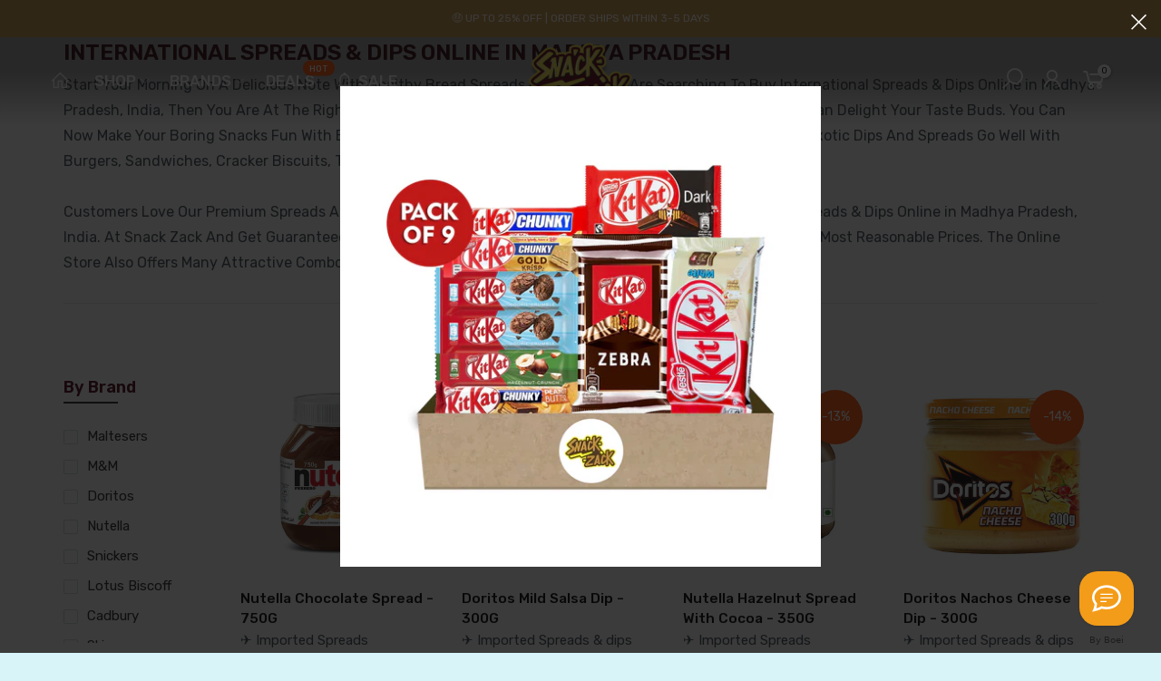

--- FILE ---
content_type: text/html; charset=utf-8
request_url: https://snackzack.com/collections/international-spreads-dips-online-in-madhya-pradesh
body_size: 30180
content:
<!doctype html>
<html class="no-js"  xml:lang="en-in"  lang="en-in">
<head>
  <!-- Global site tag (gtag.js) - Google Ads: 386637464 -->
<script async src="https://www.googletagmanager.com/gtag/js?id=AW-386637464"></script>
<script>
  window.dataLayer = window.dataLayer || [];
  function gtag(){dataLayer.push(arguments);}
  gtag('js', new Date());

  gtag('config', 'AW-386637464');
</script>

  
  <!-- Global site tag (gtag.js) - Google Analytics -->
<script async src="https://www.googletagmanager.com/gtag/js?id=G-EY5LNXPWEK"></script>
<script>
  window.dataLayer = window.dataLayer || [];
  function gtag(){dataLayer.push(arguments);}
  gtag('js', new Date());

  gtag('config', 'G-EY5LNXPWEK');
</script>
  
<meta name="yandex-verification" content="381a25cf7b1151f7" />

<link rel="alternate" href="https://snackzack.com/collections/international-spreads-dips-online-in-madhya-pradesh" hreflang="en-in">
<!-- Added by AVADA SEO Suite -->



<meta property="og:site_name" content="snackzack">
<meta property="og:url" content="https://snackzack.com/collections/international-spreads-dips-online-in-madhya-pradesh">
<meta property="og:title" content="International Spreads &amp; Dips Online in Madhya Pradesh">
<meta property="og:type" content="product.group">
<meta property="og:description" content="International Spreads &amp; Dips Online in Madhya Pradesh. Sweet and nutty chocolate spread such as Nutella, Cadbury, and others, spicy and cheesy Mexican dips enhance your tastebuds more with sweet, savory, salty, cheesy flavourful taste. Get delivered branded spreads and dips in India and make your day on another level."><meta property="og:image" content="http://snackzack.com/cdn/shop/files/Specials_Festival_Sale_1.jpg?v=1658387712">
<meta property="og:image:secure_url" content="https://snackzack.com/cdn/shop/files/Specials_Festival_Sale_1.jpg?v=1658387712">
<meta property="og:image:width" content="1080">
<meta property="og:image:height" content="1080">
<meta property="og:image:alt" content="">
<meta name="twitter:site" content="@snackzack"><meta name="twitter:card" content="summary_large_image">
<meta name="twitter:title" content="International Spreads &amp; Dips Online in Madhya Pradesh">
<meta name="twitter:description" content="International Spreads &amp; Dips Online in Madhya Pradesh. Sweet and nutty chocolate spread such as Nutella, Cadbury, and others, spicy a...">
<meta name="twitter:image" content="http://snackzack.com/cdn/shop/files/Specials_Festival_Sale_1.jpg?v=1658387712">

<meta name="google-site-verification" content="ve7O9IbOqoCFNsaWQzEIipQsfomrb4lk-bn2NqmkwEU"/>



<meta name="twitter:image" content="http://snackzack.com/cdn/shop/files/Specials_Festival_Sale_1.jpg?v=1658387712">
<script>window.FPConfig = {};window.FPConfig.ignoreKeywords=["/cart","/account"]</script>



<!-- /Added by AVADA SEO Suite -->

  <meta charset="utf-8">
  <meta name="viewport" content="width=device-width, initial-scale=1, shrink-to-fit=no, user-scalable=no"><meta name="theme-color" content="#1fcad0">
  <meta name="format-detection" content="telephone=no">
  <link rel="canonical" href="https://snackzack.com/collections/international-spreads-dips-online-in-madhya-pradesh">
  <meta name="facebook-domain-verification" content="bcz8eyqs16kc3ltdjarhja4xzd3ztz" />
  <link rel="preconnect" href="//fonts.shopifycdn.com/" crossorigin>
  <link rel="preconnect" href="//cdn.shopify.com/" crossorigin>
  <link rel="preconnect" href="//v.shopify.com/" crossorigin>
  <link rel="dns-prefetch" href="//snackzack.com" crossorigin>
  <link rel="dns-prefetch" href="//snackzack.myshopify.com" crossorigin>
  <link rel="dns-prefetch" href="//cdn.shopify.com" crossorigin>
  <link rel="dns-prefetch" href="//v.shopify.com" crossorigin>
  <link rel="dns-prefetch" href="//fonts.shopifycdn.com" crossorigin>
  <link rel="dns-prefetch" href="//fonts.googleapis.com" crossorigin>
  <link rel="dns-prefetch" href="//kit-pro.fontawesome.com" crossorigin>
  <link rel="preload" as="style" href="//snackzack.com/cdn/shop/t/9/assets/pre_theme.min.css?v=38876527865980706741694684819">
   <link rel="preload" as="style" href="//snackzack.com/cdn/shop/t/9/assets/country-flag.css?v=130219982686495429611694684819">
   <link rel="preload" as="style" href="//snackzack.com/cdn/shop/t/9/assets/sett_se.css?v=75510052921361779021694684819"><title>International Spreads &amp; Dips Online in Madhya Pradesh | SnackZack</title><meta name="description" content="International Spreads &amp; Dips Online in Madhya Pradesh. Sweet and nutty chocolate spread such as Nutella, Cadbury, and others, spicy and cheesy Mexican dips enhance your tastebuds more with sweet, savory, salty, cheesy flavourful taste. Get delivered branded spreads and dips in India and make your day on another level."><link rel="shortcut icon" type="image/png" href="//snackzack.com/cdn/shop/files/favicon_32x.png?v=1615801078"><!-- social-meta-tags.liquid --><meta name="keywords" content=",SnackZack,snackzack.com"/><meta name="author" content="SnackZack"><meta property="og:site_name" content="SnackZack">
<meta property="og:url" content="https://snackzack.com/collections/international-spreads-dips-online-in-madhya-pradesh">
<meta property="og:title" content="International Spreads & Dips Online in Madhya Pradesh">
<meta property="og:type" content="product.group">
<meta property="og:description" content="International Spreads &amp; Dips Online in Madhya Pradesh. Sweet and nutty chocolate spread such as Nutella, Cadbury, and others, spicy and cheesy Mexican dips enhance your tastebuds more with sweet, savory, salty, cheesy flavourful taste. Get delivered branded spreads and dips in India and make your day on another level."><meta property="og:image" content="http://snackzack.com/cdn/shop/files/Specials_Festival_Sale_1_1200x1200.jpg?v=1658387712"><meta property="og:image:secure_url" content="https://snackzack.com/cdn/shop/files/Specials_Festival_Sale_1_1200x1200.jpg?v=1658387712"><meta name="twitter:card" content="summary_large_image">
<meta name="twitter:title" content="International Spreads & Dips Online in Madhya Pradesh">
<meta name="twitter:description" content="International Spreads &amp; Dips Online in Madhya Pradesh. Sweet and nutty chocolate spread such as Nutella, Cadbury, and others, spicy and cheesy Mexican dips enhance your tastebuds more with sweet, savory, salty, cheesy flavourful taste. Get delivered branded spreads and dips in India and make your day on another level.">
<link rel="preload" href="https://fonts.googleapis.com/css?family=Poppins:300,300i,400,400i,500,500i,600,600i,700,700i,800,800i|Libre+Baskerville:300,300i,400,400i,500,500i&display=swap" as="style" onload="this.onload=null;this.rel='stylesheet'"><link href="//snackzack.com/cdn/shop/t/9/assets/pre_theme.min.css?v=38876527865980706741694684819" rel="stylesheet" type="text/css" media="all" /><link href="//snackzack.com/cdn/shop/t/9/assets/country-flag.css?v=130219982686495429611694684819" rel="stylesheet" type="text/css" media="all" /><link rel="preload" as="script" href="//snackzack.com/cdn/shop/t/9/assets/lazysizes.min.js?v=52439957501727311031694684819">
<link rel="preload" as="script" href="//snackzack.com/cdn/shop/t/9/assets/nt_vendor.min.js?v=33690520227070531461694684819">
<link rel="preload" href="//snackzack.com/cdn/shop/t/9/assets/style.min.css?v=171204498068447043261694684819" as="style" onload="this.onload=null;this.rel='stylesheet'"><link rel="preload" href="//snackzack.com/cdn/shop/t/9/assets/line-awesome.min.css?v=36930450349382045261694684819" as="style" onload="this.onload=null;this.rel='stylesheet'">
<link id="sett_se" href="//snackzack.com/cdn/shop/t/9/assets/sett_se.css?v=75510052921361779021694684819" rel="stylesheet" type="text/css" media="all">
<script id="js_lzt4" src="//snackzack.com/cdn/shop/t/9/assets/lazysizes.min.js?v=52439957501727311031694684819" async="async"></script>
<script>document.documentElement.className = document.documentElement.className.replace('no-js', 'yes-js');const t_name = "collection", t_cartCount = 0,ThemeIdT4 = null,t_shop_currency = "INR", t_moneyFormat = "Rs. {{amount_no_decimals}}", t_cart_url = "\/cart", pr_re_url = "\/recommendations\/products"; if (performance.navigation.type === 2) {location.reload(true);}</script>
<script src="//snackzack.com/cdn/shop/t/9/assets/nt_vendor.min.js?v=33690520227070531461694684819" defer="defer" id="js_ntt4"
  data-theme='//snackzack.com/cdn/shop/t/9/assets/nt_theme.min.js?v=112098482611733568871694684819'
  data-stt='//snackzack.com/cdn/shop/t/9/assets/nt_settings.js?v=53150145678069945261694684819'
  data-cat='//snackzack.com/cdn/shop/t/9/assets/cat.min.js?v=92775577271776333711694684819' 
  data-sw='//snackzack.com/cdn/shop/t/9/assets/swatch.min.js?v=64310196249658942261694684819'
  data-prjs='//snackzack.com/cdn/shop/t/9/assets/produc.min.js?v=40519533168693276331694684819' 
  data-mail='//snackzack.com/cdn/shop/t/9/assets/platform_mail.min.js?v=115214354607587859181694684819'
  data-my='//snackzack.com/cdn/shop/t/9/assets/my.js?v=111603181540343972631694684819' data-cusp='//snackzack.com/cdn/shop/t/9/assets/my.js?v=111603181540343972631694684819' data-cur='//snackzack.com/cdn/shop/t/9/assets/my.js?v=111603181540343972631694684819' data-mdl='//snackzack.com/cdn/shop/t/9/assets/module.min.js?v=72712877271928395091694684819'
  data-map='//snackzack.com/cdn/shop/t/9/assets/maplace.min.js?v=123640464312137447171694684819'
  data-time='//snackzack.com/cdn/shop/t/9/assets/spacetime.min.js?v=161364803253740588311694684819'
  data-ins='//snackzack.com/cdn/shop/t/9/assets/nt_instagram.min.js?v=24518664733006330771694684819'
  data-user='//snackzack.com/cdn/shop/t/9/assets/interactable.min.js?v=177872872138604672951694684819'
  data-add='//snackzack.com/cdn/shop/t/9/assets/my.js?v=111603181540343972631694684819'
  data-klaviyo='//www.klaviyo.com/media/js/public/klaviyo_subscribe.js'
  data-font='iconKalles , fakalles , Pe-icon-7-stroke , Font Awesome 5 Free:n9'
  data-fm=''
  data-spcmn='//snackzack.com/cdn/shopifycloud/storefront/assets/themes_support/shopify_common-5f594365.js'
  data-cust='//snackzack.com/cdn/shop/t/9/assets/customerclnt.min.js?v=77597642429099451371694684819'
  data-cusjs='//snackzack.com/cdn/shop/t/9/assets/custom.js?v=42324980021172757591694684819'
  data-desadm='//snackzack.com/cdn/shop/t/9/assets/des_adm.js?v=146114934332672915841694684819'
  data-otherryv='//snackzack.com/cdn/shop/t/9/assets/reviewOther.js?v=176136934497684773821694684819'></script><script>window.performance && window.performance.mark && window.performance.mark('shopify.content_for_header.start');</script><meta name="google-site-verification" content="ve7O9IbOqoCFNsaWQzEIipQsfomrb4lk-bn2NqmkwEU">
<meta name="google-site-verification" content="spHErpHif2MS3uom83O-tRstTRLJXD5mnZyMvMsYO_A">
<meta id="shopify-digital-wallet" name="shopify-digital-wallet" content="/52572422297/digital_wallets/dialog">
<link rel="alternate" type="application/atom+xml" title="Feed" href="/collections/international-spreads-dips-online-in-madhya-pradesh.atom" />
<link rel="next" href="/collections/international-spreads-dips-online-in-madhya-pradesh?page=2">
<link rel="alternate" type="application/json+oembed" href="https://snackzack.com/collections/international-spreads-dips-online-in-madhya-pradesh.oembed">
<script async="async" src="/checkouts/internal/preloads.js?locale=en-IN"></script>
<script id="shopify-features" type="application/json">{"accessToken":"b7bdada5dff53e2c6e0ed4d2217e279a","betas":["rich-media-storefront-analytics"],"domain":"snackzack.com","predictiveSearch":true,"shopId":52572422297,"locale":"en"}</script>
<script>var Shopify = Shopify || {};
Shopify.shop = "snackzack.myshopify.com";
Shopify.locale = "en";
Shopify.currency = {"active":"INR","rate":"1.0"};
Shopify.country = "IN";
Shopify.theme = {"name":"Snackzak payu","id":137065431299,"schema_name":"SnazkZack","schema_version":"1.0.2","theme_store_id":null,"role":"main"};
Shopify.theme.handle = "null";
Shopify.theme.style = {"id":null,"handle":null};
Shopify.cdnHost = "snackzack.com/cdn";
Shopify.routes = Shopify.routes || {};
Shopify.routes.root = "/";</script>
<script type="module">!function(o){(o.Shopify=o.Shopify||{}).modules=!0}(window);</script>
<script>!function(o){function n(){var o=[];function n(){o.push(Array.prototype.slice.apply(arguments))}return n.q=o,n}var t=o.Shopify=o.Shopify||{};t.loadFeatures=n(),t.autoloadFeatures=n()}(window);</script>
<script id="shop-js-analytics" type="application/json">{"pageType":"collection"}</script>
<script defer="defer" async type="module" src="//snackzack.com/cdn/shopifycloud/shop-js/modules/v2/client.init-shop-cart-sync_WVOgQShq.en.esm.js"></script>
<script defer="defer" async type="module" src="//snackzack.com/cdn/shopifycloud/shop-js/modules/v2/chunk.common_C_13GLB1.esm.js"></script>
<script defer="defer" async type="module" src="//snackzack.com/cdn/shopifycloud/shop-js/modules/v2/chunk.modal_CLfMGd0m.esm.js"></script>
<script type="module">
  await import("//snackzack.com/cdn/shopifycloud/shop-js/modules/v2/client.init-shop-cart-sync_WVOgQShq.en.esm.js");
await import("//snackzack.com/cdn/shopifycloud/shop-js/modules/v2/chunk.common_C_13GLB1.esm.js");
await import("//snackzack.com/cdn/shopifycloud/shop-js/modules/v2/chunk.modal_CLfMGd0m.esm.js");

  window.Shopify.SignInWithShop?.initShopCartSync?.({"fedCMEnabled":true,"windoidEnabled":true});

</script>
<script>(function() {
  var isLoaded = false;
  function asyncLoad() {
    if (isLoaded) return;
    isLoaded = true;
    var urls = ["https:\/\/js.smile.io\/v1\/smile-shopify.js?shop=snackzack.myshopify.com","https:\/\/bundle.conversionbear.com\/script?app=bundle\u0026shop=snackzack.myshopify.com","https:\/\/cdn1.avada.io\/flying-pages\/module.js?shop=snackzack.myshopify.com","https:\/\/seo.apps.avada.io\/avada-seo-installed.js?shop=snackzack.myshopify.com","https:\/\/sr-cdn.shiprocket.in\/sr-promise\/static\/uc.js?channel_id=4\u0026sr_company_id=130105\u0026shop=snackzack.myshopify.com"];
    for (var i = 0; i < urls.length; i++) {
      var s = document.createElement('script');
      s.type = 'text/javascript';
      s.async = true;
      s.src = urls[i];
      var x = document.getElementsByTagName('script')[0];
      x.parentNode.insertBefore(s, x);
    }
  };
  if(window.attachEvent) {
    window.attachEvent('onload', asyncLoad);
  } else {
    window.addEventListener('load', asyncLoad, false);
  }
})();</script>
<script id="__st">var __st={"a":52572422297,"offset":-18000,"reqid":"f50a074e-32c9-415f-b2ed-dadbbceacb3c-1769603801","pageurl":"snackzack.com\/collections\/international-spreads-dips-online-in-madhya-pradesh","u":"c73034e550ac","p":"collection","rtyp":"collection","rid":285325787289};</script>
<script>window.ShopifyPaypalV4VisibilityTracking = true;</script>
<script id="captcha-bootstrap">!function(){'use strict';const t='contact',e='account',n='new_comment',o=[[t,t],['blogs',n],['comments',n],[t,'customer']],c=[[e,'customer_login'],[e,'guest_login'],[e,'recover_customer_password'],[e,'create_customer']],r=t=>t.map((([t,e])=>`form[action*='/${t}']:not([data-nocaptcha='true']) input[name='form_type'][value='${e}']`)).join(','),a=t=>()=>t?[...document.querySelectorAll(t)].map((t=>t.form)):[];function s(){const t=[...o],e=r(t);return a(e)}const i='password',u='form_key',d=['recaptcha-v3-token','g-recaptcha-response','h-captcha-response',i],f=()=>{try{return window.sessionStorage}catch{return}},m='__shopify_v',_=t=>t.elements[u];function p(t,e,n=!1){try{const o=window.sessionStorage,c=JSON.parse(o.getItem(e)),{data:r}=function(t){const{data:e,action:n}=t;return t[m]||n?{data:e,action:n}:{data:t,action:n}}(c);for(const[e,n]of Object.entries(r))t.elements[e]&&(t.elements[e].value=n);n&&o.removeItem(e)}catch(o){console.error('form repopulation failed',{error:o})}}const l='form_type',E='cptcha';function T(t){t.dataset[E]=!0}const w=window,h=w.document,L='Shopify',v='ce_forms',y='captcha';let A=!1;((t,e)=>{const n=(g='f06e6c50-85a8-45c8-87d0-21a2b65856fe',I='https://cdn.shopify.com/shopifycloud/storefront-forms-hcaptcha/ce_storefront_forms_captcha_hcaptcha.v1.5.2.iife.js',D={infoText:'Protected by hCaptcha',privacyText:'Privacy',termsText:'Terms'},(t,e,n)=>{const o=w[L][v],c=o.bindForm;if(c)return c(t,g,e,D).then(n);var r;o.q.push([[t,g,e,D],n]),r=I,A||(h.body.append(Object.assign(h.createElement('script'),{id:'captcha-provider',async:!0,src:r})),A=!0)});var g,I,D;w[L]=w[L]||{},w[L][v]=w[L][v]||{},w[L][v].q=[],w[L][y]=w[L][y]||{},w[L][y].protect=function(t,e){n(t,void 0,e),T(t)},Object.freeze(w[L][y]),function(t,e,n,w,h,L){const[v,y,A,g]=function(t,e,n){const i=e?o:[],u=t?c:[],d=[...i,...u],f=r(d),m=r(i),_=r(d.filter((([t,e])=>n.includes(e))));return[a(f),a(m),a(_),s()]}(w,h,L),I=t=>{const e=t.target;return e instanceof HTMLFormElement?e:e&&e.form},D=t=>v().includes(t);t.addEventListener('submit',(t=>{const e=I(t);if(!e)return;const n=D(e)&&!e.dataset.hcaptchaBound&&!e.dataset.recaptchaBound,o=_(e),c=g().includes(e)&&(!o||!o.value);(n||c)&&t.preventDefault(),c&&!n&&(function(t){try{if(!f())return;!function(t){const e=f();if(!e)return;const n=_(t);if(!n)return;const o=n.value;o&&e.removeItem(o)}(t);const e=Array.from(Array(32),(()=>Math.random().toString(36)[2])).join('');!function(t,e){_(t)||t.append(Object.assign(document.createElement('input'),{type:'hidden',name:u})),t.elements[u].value=e}(t,e),function(t,e){const n=f();if(!n)return;const o=[...t.querySelectorAll(`input[type='${i}']`)].map((({name:t})=>t)),c=[...d,...o],r={};for(const[a,s]of new FormData(t).entries())c.includes(a)||(r[a]=s);n.setItem(e,JSON.stringify({[m]:1,action:t.action,data:r}))}(t,e)}catch(e){console.error('failed to persist form',e)}}(e),e.submit())}));const S=(t,e)=>{t&&!t.dataset[E]&&(n(t,e.some((e=>e===t))),T(t))};for(const o of['focusin','change'])t.addEventListener(o,(t=>{const e=I(t);D(e)&&S(e,y())}));const B=e.get('form_key'),M=e.get(l),P=B&&M;t.addEventListener('DOMContentLoaded',(()=>{const t=y();if(P)for(const e of t)e.elements[l].value===M&&p(e,B);[...new Set([...A(),...v().filter((t=>'true'===t.dataset.shopifyCaptcha))])].forEach((e=>S(e,t)))}))}(h,new URLSearchParams(w.location.search),n,t,e,['guest_login'])})(!0,!0)}();</script>
<script integrity="sha256-4kQ18oKyAcykRKYeNunJcIwy7WH5gtpwJnB7kiuLZ1E=" data-source-attribution="shopify.loadfeatures" defer="defer" src="//snackzack.com/cdn/shopifycloud/storefront/assets/storefront/load_feature-a0a9edcb.js" crossorigin="anonymous"></script>
<script data-source-attribution="shopify.dynamic_checkout.dynamic.init">var Shopify=Shopify||{};Shopify.PaymentButton=Shopify.PaymentButton||{isStorefrontPortableWallets:!0,init:function(){window.Shopify.PaymentButton.init=function(){};var t=document.createElement("script");t.src="https://snackzack.com/cdn/shopifycloud/portable-wallets/latest/portable-wallets.en.js",t.type="module",document.head.appendChild(t)}};
</script>
<script data-source-attribution="shopify.dynamic_checkout.buyer_consent">
  function portableWalletsHideBuyerConsent(e){var t=document.getElementById("shopify-buyer-consent"),n=document.getElementById("shopify-subscription-policy-button");t&&n&&(t.classList.add("hidden"),t.setAttribute("aria-hidden","true"),n.removeEventListener("click",e))}function portableWalletsShowBuyerConsent(e){var t=document.getElementById("shopify-buyer-consent"),n=document.getElementById("shopify-subscription-policy-button");t&&n&&(t.classList.remove("hidden"),t.removeAttribute("aria-hidden"),n.addEventListener("click",e))}window.Shopify?.PaymentButton&&(window.Shopify.PaymentButton.hideBuyerConsent=portableWalletsHideBuyerConsent,window.Shopify.PaymentButton.showBuyerConsent=portableWalletsShowBuyerConsent);
</script>
<script data-source-attribution="shopify.dynamic_checkout.cart.bootstrap">document.addEventListener("DOMContentLoaded",(function(){function t(){return document.querySelector("shopify-accelerated-checkout-cart, shopify-accelerated-checkout")}if(t())Shopify.PaymentButton.init();else{new MutationObserver((function(e,n){t()&&(Shopify.PaymentButton.init(),n.disconnect())})).observe(document.body,{childList:!0,subtree:!0})}}));
</script>

<script>window.performance && window.performance.mark && window.performance.mark('shopify.content_for_header.end');</script>
   <style>.preloader{background:#ffffff;width:100%;height:100%;display:block;position:fixed;top:0px;left:0px;
  z-index:5000;
}
.loader-area{position:absolute;top:50%;left:50%;transform:translate(-50%,-50%);-webkit-transform:translate(-50%,-50%);border-radius:50%;overflow:hidden;}
  </style>
<!-- Global site tag (gtag.js) - Google Analytics -->
</script>
  
   
  
  <script id="dcScript">
  var dcCart = {"note":null,"attributes":{},"original_total_price":0,"total_price":0,"total_discount":0,"total_weight":0.0,"item_count":0,"items":[],"requires_shipping":false,"currency":"INR","items_subtotal_price":0,"cart_level_discount_applications":[],"checkout_charge_amount":0};
  
  
  var dcCustomerId = false;
  var dcCustomerEmail = false;
  var dcCustomerTags = false;
  
  var dcCurrency = 'Rs. {{amount_no_decimals}}';
</script>

        
        <!-- candyrack-script -->
        <script src="//snackzack.com/cdn/shop/t/9/assets/candyrack-config.js?v=128743589354287189111694684819" type="text/javascript"></script>
        <!-- / candyrack-script -->
        
        <script defer src="https://jssdk.payu.in/widget/affordability-widget.min.js"></script>
        <link href="https://monorail-edge.shopifysvc.com" rel="dns-prefetch">
<script>(function(){if ("sendBeacon" in navigator && "performance" in window) {try {var session_token_from_headers = performance.getEntriesByType('navigation')[0].serverTiming.find(x => x.name == '_s').description;} catch {var session_token_from_headers = undefined;}var session_cookie_matches = document.cookie.match(/_shopify_s=([^;]*)/);var session_token_from_cookie = session_cookie_matches && session_cookie_matches.length === 2 ? session_cookie_matches[1] : "";var session_token = session_token_from_headers || session_token_from_cookie || "";function handle_abandonment_event(e) {var entries = performance.getEntries().filter(function(entry) {return /monorail-edge.shopifysvc.com/.test(entry.name);});if (!window.abandonment_tracked && entries.length === 0) {window.abandonment_tracked = true;var currentMs = Date.now();var navigation_start = performance.timing.navigationStart;var payload = {shop_id: 52572422297,url: window.location.href,navigation_start,duration: currentMs - navigation_start,session_token,page_type: "collection"};window.navigator.sendBeacon("https://monorail-edge.shopifysvc.com/v1/produce", JSON.stringify({schema_id: "online_store_buyer_site_abandonment/1.1",payload: payload,metadata: {event_created_at_ms: currentMs,event_sent_at_ms: currentMs}}));}}window.addEventListener('pagehide', handle_abandonment_event);}}());</script>
<script id="web-pixels-manager-setup">(function e(e,d,r,n,o){if(void 0===o&&(o={}),!Boolean(null===(a=null===(i=window.Shopify)||void 0===i?void 0:i.analytics)||void 0===a?void 0:a.replayQueue)){var i,a;window.Shopify=window.Shopify||{};var t=window.Shopify;t.analytics=t.analytics||{};var s=t.analytics;s.replayQueue=[],s.publish=function(e,d,r){return s.replayQueue.push([e,d,r]),!0};try{self.performance.mark("wpm:start")}catch(e){}var l=function(){var e={modern:/Edge?\/(1{2}[4-9]|1[2-9]\d|[2-9]\d{2}|\d{4,})\.\d+(\.\d+|)|Firefox\/(1{2}[4-9]|1[2-9]\d|[2-9]\d{2}|\d{4,})\.\d+(\.\d+|)|Chrom(ium|e)\/(9{2}|\d{3,})\.\d+(\.\d+|)|(Maci|X1{2}).+ Version\/(15\.\d+|(1[6-9]|[2-9]\d|\d{3,})\.\d+)([,.]\d+|)( \(\w+\)|)( Mobile\/\w+|) Safari\/|Chrome.+OPR\/(9{2}|\d{3,})\.\d+\.\d+|(CPU[ +]OS|iPhone[ +]OS|CPU[ +]iPhone|CPU IPhone OS|CPU iPad OS)[ +]+(15[._]\d+|(1[6-9]|[2-9]\d|\d{3,})[._]\d+)([._]\d+|)|Android:?[ /-](13[3-9]|1[4-9]\d|[2-9]\d{2}|\d{4,})(\.\d+|)(\.\d+|)|Android.+Firefox\/(13[5-9]|1[4-9]\d|[2-9]\d{2}|\d{4,})\.\d+(\.\d+|)|Android.+Chrom(ium|e)\/(13[3-9]|1[4-9]\d|[2-9]\d{2}|\d{4,})\.\d+(\.\d+|)|SamsungBrowser\/([2-9]\d|\d{3,})\.\d+/,legacy:/Edge?\/(1[6-9]|[2-9]\d|\d{3,})\.\d+(\.\d+|)|Firefox\/(5[4-9]|[6-9]\d|\d{3,})\.\d+(\.\d+|)|Chrom(ium|e)\/(5[1-9]|[6-9]\d|\d{3,})\.\d+(\.\d+|)([\d.]+$|.*Safari\/(?![\d.]+ Edge\/[\d.]+$))|(Maci|X1{2}).+ Version\/(10\.\d+|(1[1-9]|[2-9]\d|\d{3,})\.\d+)([,.]\d+|)( \(\w+\)|)( Mobile\/\w+|) Safari\/|Chrome.+OPR\/(3[89]|[4-9]\d|\d{3,})\.\d+\.\d+|(CPU[ +]OS|iPhone[ +]OS|CPU[ +]iPhone|CPU IPhone OS|CPU iPad OS)[ +]+(10[._]\d+|(1[1-9]|[2-9]\d|\d{3,})[._]\d+)([._]\d+|)|Android:?[ /-](13[3-9]|1[4-9]\d|[2-9]\d{2}|\d{4,})(\.\d+|)(\.\d+|)|Mobile Safari.+OPR\/([89]\d|\d{3,})\.\d+\.\d+|Android.+Firefox\/(13[5-9]|1[4-9]\d|[2-9]\d{2}|\d{4,})\.\d+(\.\d+|)|Android.+Chrom(ium|e)\/(13[3-9]|1[4-9]\d|[2-9]\d{2}|\d{4,})\.\d+(\.\d+|)|Android.+(UC? ?Browser|UCWEB|U3)[ /]?(15\.([5-9]|\d{2,})|(1[6-9]|[2-9]\d|\d{3,})\.\d+)\.\d+|SamsungBrowser\/(5\.\d+|([6-9]|\d{2,})\.\d+)|Android.+MQ{2}Browser\/(14(\.(9|\d{2,})|)|(1[5-9]|[2-9]\d|\d{3,})(\.\d+|))(\.\d+|)|K[Aa][Ii]OS\/(3\.\d+|([4-9]|\d{2,})\.\d+)(\.\d+|)/},d=e.modern,r=e.legacy,n=navigator.userAgent;return n.match(d)?"modern":n.match(r)?"legacy":"unknown"}(),u="modern"===l?"modern":"legacy",c=(null!=n?n:{modern:"",legacy:""})[u],f=function(e){return[e.baseUrl,"/wpm","/b",e.hashVersion,"modern"===e.buildTarget?"m":"l",".js"].join("")}({baseUrl:d,hashVersion:r,buildTarget:u}),m=function(e){var d=e.version,r=e.bundleTarget,n=e.surface,o=e.pageUrl,i=e.monorailEndpoint;return{emit:function(e){var a=e.status,t=e.errorMsg,s=(new Date).getTime(),l=JSON.stringify({metadata:{event_sent_at_ms:s},events:[{schema_id:"web_pixels_manager_load/3.1",payload:{version:d,bundle_target:r,page_url:o,status:a,surface:n,error_msg:t},metadata:{event_created_at_ms:s}}]});if(!i)return console&&console.warn&&console.warn("[Web Pixels Manager] No Monorail endpoint provided, skipping logging."),!1;try{return self.navigator.sendBeacon.bind(self.navigator)(i,l)}catch(e){}var u=new XMLHttpRequest;try{return u.open("POST",i,!0),u.setRequestHeader("Content-Type","text/plain"),u.send(l),!0}catch(e){return console&&console.warn&&console.warn("[Web Pixels Manager] Got an unhandled error while logging to Monorail."),!1}}}}({version:r,bundleTarget:l,surface:e.surface,pageUrl:self.location.href,monorailEndpoint:e.monorailEndpoint});try{o.browserTarget=l,function(e){var d=e.src,r=e.async,n=void 0===r||r,o=e.onload,i=e.onerror,a=e.sri,t=e.scriptDataAttributes,s=void 0===t?{}:t,l=document.createElement("script"),u=document.querySelector("head"),c=document.querySelector("body");if(l.async=n,l.src=d,a&&(l.integrity=a,l.crossOrigin="anonymous"),s)for(var f in s)if(Object.prototype.hasOwnProperty.call(s,f))try{l.dataset[f]=s[f]}catch(e){}if(o&&l.addEventListener("load",o),i&&l.addEventListener("error",i),u)u.appendChild(l);else{if(!c)throw new Error("Did not find a head or body element to append the script");c.appendChild(l)}}({src:f,async:!0,onload:function(){if(!function(){var e,d;return Boolean(null===(d=null===(e=window.Shopify)||void 0===e?void 0:e.analytics)||void 0===d?void 0:d.initialized)}()){var d=window.webPixelsManager.init(e)||void 0;if(d){var r=window.Shopify.analytics;r.replayQueue.forEach((function(e){var r=e[0],n=e[1],o=e[2];d.publishCustomEvent(r,n,o)})),r.replayQueue=[],r.publish=d.publishCustomEvent,r.visitor=d.visitor,r.initialized=!0}}},onerror:function(){return m.emit({status:"failed",errorMsg:"".concat(f," has failed to load")})},sri:function(e){var d=/^sha384-[A-Za-z0-9+/=]+$/;return"string"==typeof e&&d.test(e)}(c)?c:"",scriptDataAttributes:o}),m.emit({status:"loading"})}catch(e){m.emit({status:"failed",errorMsg:(null==e?void 0:e.message)||"Unknown error"})}}})({shopId: 52572422297,storefrontBaseUrl: "https://snackzack.com",extensionsBaseUrl: "https://extensions.shopifycdn.com/cdn/shopifycloud/web-pixels-manager",monorailEndpoint: "https://monorail-edge.shopifysvc.com/unstable/produce_batch",surface: "storefront-renderer",enabledBetaFlags: ["2dca8a86"],webPixelsConfigList: [{"id":"503873795","configuration":"{\"config\":\"{\\\"pixel_id\\\":\\\"AW-386637464\\\",\\\"target_country\\\":\\\"IN\\\",\\\"gtag_events\\\":[{\\\"type\\\":\\\"search\\\",\\\"action_label\\\":\\\"AW-386637464\\\/wa1GCOnUtq0DEJi9rrgB\\\"},{\\\"type\\\":\\\"begin_checkout\\\",\\\"action_label\\\":\\\"AW-386637464\\\/gYr9CObUtq0DEJi9rrgB\\\"},{\\\"type\\\":\\\"view_item\\\",\\\"action_label\\\":[\\\"AW-386637464\\\/gPRPCODUtq0DEJi9rrgB\\\",\\\"MC-ZW33NWCPN7\\\"]},{\\\"type\\\":\\\"purchase\\\",\\\"action_label\\\":[\\\"AW-386637464\\\/z6x0CN3Utq0DEJi9rrgB\\\",\\\"MC-ZW33NWCPN7\\\"]},{\\\"type\\\":\\\"page_view\\\",\\\"action_label\\\":[\\\"AW-386637464\\\/fC3uCNrUtq0DEJi9rrgB\\\",\\\"MC-ZW33NWCPN7\\\"]},{\\\"type\\\":\\\"add_payment_info\\\",\\\"action_label\\\":\\\"AW-386637464\\\/EEdXCOzUtq0DEJi9rrgB\\\"},{\\\"type\\\":\\\"add_to_cart\\\",\\\"action_label\\\":\\\"AW-386637464\\\/Zvk0COPUtq0DEJi9rrgB\\\"}],\\\"enable_monitoring_mode\\\":false}\"}","eventPayloadVersion":"v1","runtimeContext":"OPEN","scriptVersion":"b2a88bafab3e21179ed38636efcd8a93","type":"APP","apiClientId":1780363,"privacyPurposes":[],"dataSharingAdjustments":{"protectedCustomerApprovalScopes":["read_customer_address","read_customer_email","read_customer_name","read_customer_personal_data","read_customer_phone"]}},{"id":"138281219","configuration":"{\"pixel_id\":\"4568478996511888\",\"pixel_type\":\"facebook_pixel\",\"metaapp_system_user_token\":\"-\"}","eventPayloadVersion":"v1","runtimeContext":"OPEN","scriptVersion":"ca16bc87fe92b6042fbaa3acc2fbdaa6","type":"APP","apiClientId":2329312,"privacyPurposes":["ANALYTICS","MARKETING","SALE_OF_DATA"],"dataSharingAdjustments":{"protectedCustomerApprovalScopes":["read_customer_address","read_customer_email","read_customer_name","read_customer_personal_data","read_customer_phone"]}},{"id":"shopify-app-pixel","configuration":"{}","eventPayloadVersion":"v1","runtimeContext":"STRICT","scriptVersion":"0450","apiClientId":"shopify-pixel","type":"APP","privacyPurposes":["ANALYTICS","MARKETING"]},{"id":"shopify-custom-pixel","eventPayloadVersion":"v1","runtimeContext":"LAX","scriptVersion":"0450","apiClientId":"shopify-pixel","type":"CUSTOM","privacyPurposes":["ANALYTICS","MARKETING"]}],isMerchantRequest: false,initData: {"shop":{"name":"SnackZack","paymentSettings":{"currencyCode":"INR"},"myshopifyDomain":"snackzack.myshopify.com","countryCode":"IN","storefrontUrl":"https:\/\/snackzack.com"},"customer":null,"cart":null,"checkout":null,"productVariants":[],"purchasingCompany":null},},"https://snackzack.com/cdn","fcfee988w5aeb613cpc8e4bc33m6693e112",{"modern":"","legacy":""},{"shopId":"52572422297","storefrontBaseUrl":"https:\/\/snackzack.com","extensionBaseUrl":"https:\/\/extensions.shopifycdn.com\/cdn\/shopifycloud\/web-pixels-manager","surface":"storefront-renderer","enabledBetaFlags":"[\"2dca8a86\"]","isMerchantRequest":"false","hashVersion":"fcfee988w5aeb613cpc8e4bc33m6693e112","publish":"custom","events":"[[\"page_viewed\",{}],[\"collection_viewed\",{\"collection\":{\"id\":\"285325787289\",\"title\":\"International Spreads \u0026 Dips Online in Madhya Pradesh\",\"productVariants\":[{\"price\":{\"amount\":471.5,\"currencyCode\":\"INR\"},\"product\":{\"title\":\"Lotus Biscoff Speculoos Spread - 380G\",\"vendor\":\"Lotus Biscoff\",\"id\":\"6592507379865\",\"untranslatedTitle\":\"Lotus Biscoff Speculoos Spread - 380G\",\"url\":\"\/products\/lotus-biscoff-speculoos-spread-400g\",\"type\":\"SPREADS\"},\"id\":\"39457050198169\",\"image\":{\"src\":\"\/\/snackzack.com\/cdn\/shop\/products\/lotus-biscoff-crunchy-spread-400gm2.jpg?v=1619161472\"},\"sku\":null,\"title\":\"Default Title\",\"untranslatedTitle\":\"Default Title\"},{\"price\":{\"amount\":554.2,\"currencyCode\":\"INR\"},\"product\":{\"title\":\"Skippy Creamy Bogo\",\"vendor\":\"skippy\",\"id\":\"7515205697795\",\"untranslatedTitle\":\"Skippy Creamy Bogo\",\"url\":\"\/products\/skippy-creamy-bogo\",\"type\":\"spreads\"},\"id\":\"42248558248195\",\"image\":{\"src\":\"\/\/snackzack.com\/cdn\/shop\/products\/skippy-combo-1.jpg?v=1640424256\"},\"sku\":null,\"title\":\"Default Title\",\"untranslatedTitle\":\"Default Title\"},{\"price\":{\"amount\":1572.7,\"currencyCode\":\"INR\"},\"product\":{\"title\":\"Spreads \u0026 Dips Pack Of 3 Combo Pack\",\"vendor\":\"SnackZack\",\"id\":\"6681438453913\",\"untranslatedTitle\":\"Spreads \u0026 Dips Pack Of 3 Combo Pack\",\"url\":\"\/products\/spreads-dips-combo-pack\",\"type\":\"SPREADS \u0026 DIPS\"},\"id\":\"39756122849433\",\"image\":{\"src\":\"\/\/snackzack.com\/cdn\/shop\/products\/Combo_04.jpg?v=1623678733\"},\"sku\":null,\"title\":\"Default Title\",\"untranslatedTitle\":\"Default Title\"},{\"price\":{\"amount\":1046.4,\"currencyCode\":\"INR\"},\"product\":{\"title\":\"Nutella Chocolate Spread - 750G\",\"vendor\":\"nutella\",\"id\":\"6592506757273\",\"untranslatedTitle\":\"Nutella Chocolate Spread - 750G\",\"url\":\"\/products\/nutella-chocolate-spread-750g\",\"type\":\"SPREADS\"},\"id\":\"39457049510041\",\"image\":{\"src\":\"\/\/snackzack.com\/cdn\/shop\/products\/nutella-750gm_becdbadc-e06c-4654-b8ac-4ad65149e757.jpg?v=1619161678\"},\"sku\":null,\"title\":\"Default Title\",\"untranslatedTitle\":\"Default Title\"},{\"price\":{\"amount\":1285.6,\"currencyCode\":\"INR\"},\"product\":{\"title\":\"Nutella Weekly Pack 25G X 7\",\"vendor\":\"Nutella\",\"id\":\"7588928848131\",\"untranslatedTitle\":\"Nutella Weekly Pack 25G X 7\",\"url\":\"\/products\/nutella-weekly-pack-25g-x-7\",\"type\":\"SPREADS\"},\"id\":\"42443992236291\",\"image\":{\"src\":\"\/\/snackzack.com\/cdn\/shop\/products\/nutella-weekly-pack-25g-24x7.jpg?v=1644381563\"},\"sku\":null,\"title\":\"Default Title\",\"untranslatedTitle\":\"Default Title\"},{\"price\":{\"amount\":0.0,\"currencyCode\":\"INR\"},\"product\":{\"title\":\"Skippy Peanut Butter Extra Crunchy Super Chunk Bogo\",\"vendor\":\"skippy\",\"id\":\"7515206942979\",\"untranslatedTitle\":\"Skippy Peanut Butter Extra Crunchy Super Chunk Bogo\",\"url\":\"\/products\/skippy-peanut-butter-extra-crunchy-super-chunk-bogo\",\"type\":\"SPREADS\"},\"id\":\"42248564277507\",\"image\":{\"src\":\"\/\/snackzack.com\/cdn\/shop\/products\/skippy-combo-2.jpg?v=1640424363\"},\"sku\":null,\"title\":\"Default Title\",\"untranslatedTitle\":\"Default Title\"},{\"price\":{\"amount\":649.0,\"currencyCode\":\"INR\"},\"product\":{\"title\":\"Doritos Mild Salsa Dip - 300G\",\"vendor\":\"DORITOS\",\"id\":\"6634658234521\",\"untranslatedTitle\":\"Doritos Mild Salsa Dip - 300G\",\"url\":\"\/products\/doritos-mild-salsa-dip-300g\",\"type\":\"SPREADS \u0026 DIPS\"},\"id\":\"39587906158745\",\"image\":{\"src\":\"\/\/snackzack.com\/cdn\/shop\/products\/doritos-mild-salsa-dip_93da747d-9ec0-49eb-9a2a-5ccc17c33cec.jpg?v=1618305125\"},\"sku\":null,\"title\":\"Default Title\",\"untranslatedTitle\":\"Default Title\"},{\"price\":{\"amount\":448.5,\"currencyCode\":\"INR\"},\"product\":{\"title\":\"Lotus Biscoff Original Spread - 380G\",\"vendor\":\"Lotus Biscoff\",\"id\":\"6592507183257\",\"untranslatedTitle\":\"Lotus Biscoff Original Spread - 380G\",\"url\":\"\/products\/lotus-biscoff-original-spread-400g\",\"type\":\"SPREADS\"},\"id\":\"39457050001561\",\"image\":{\"src\":\"\/\/snackzack.com\/cdn\/shop\/products\/lotus-biscoff-original-spread-400gm.jpg?v=1619161637\"},\"sku\":null,\"title\":\"Default Title\",\"untranslatedTitle\":\"Default Title\"},{\"price\":{\"amount\":699.0,\"currencyCode\":\"INR\"},\"product\":{\"title\":\"Nutella Hazelnut Spread with Cocoa - 350G\",\"vendor\":\"SnackZack\",\"id\":\"6592506855577\",\"untranslatedTitle\":\"Nutella Hazelnut Spread with Cocoa - 350G\",\"url\":\"\/products\/nutella-chocolate-spread-350g\",\"type\":\"SPREADS\"},\"id\":\"39457049608345\",\"image\":{\"src\":\"\/\/snackzack.com\/cdn\/shop\/products\/Nutella-350gm.jpg?v=1619161677\"},\"sku\":null,\"title\":\"Default Title\",\"untranslatedTitle\":\"Default Title\"},{\"price\":{\"amount\":2498.7,\"currencyCode\":\"INR\"},\"product\":{\"title\":\"SnackZack Exotic Box\",\"vendor\":\"SnackZack\",\"id\":\"6843157971097\",\"untranslatedTitle\":\"SnackZack Exotic Box\",\"url\":\"\/products\/snackzack-exotic-box\",\"type\":\"Chocolates And Snacks\"},\"id\":\"40343061725337\",\"image\":{\"src\":\"\/\/snackzack.com\/cdn\/shop\/products\/combo-big.jpg?v=1623843862\"},\"sku\":null,\"title\":\"Default Title\",\"untranslatedTitle\":\"Default Title\"},{\"price\":{\"amount\":1387.9,\"currencyCode\":\"INR\"},\"product\":{\"title\":\"SnackZack Signature Box\",\"vendor\":\"SnackZack\",\"id\":\"6843149877401\",\"untranslatedTitle\":\"SnackZack Signature Box\",\"url\":\"\/products\/snackzack-signature-box\",\"type\":\"Chocolates And Snacks\"},\"id\":\"40343014506649\",\"image\":{\"src\":\"\/\/snackzack.com\/cdn\/shop\/products\/small-combo.jpg?v=1623843446\"},\"sku\":null,\"title\":\"Default Title\",\"untranslatedTitle\":\"Default Title\"},{\"price\":{\"amount\":600.1,\"currencyCode\":\"INR\"},\"product\":{\"title\":\"Snickers Peanut Butter Crunchy Spread 225G\",\"vendor\":\"Snickers\",\"id\":\"6817488535705\",\"untranslatedTitle\":\"Snickers Peanut Butter Crunchy Spread 225G\",\"url\":\"\/products\/snickers-peanut-butter-crunchy-spread-225g\",\"type\":\"SPREADS\"},\"id\":\"40247516037273\",\"image\":{\"src\":\"\/\/snackzack.com\/cdn\/shop\/products\/SNICKERS-PEANUT-BUTTER.jpg?v=1622709652\"},\"sku\":null,\"title\":\"Default Title\",\"untranslatedTitle\":\"Default Title\"},{\"price\":{\"amount\":332.7,\"currencyCode\":\"INR\"},\"product\":{\"title\":\"Skippy Peanut Butter Extra Crunchy Super Chunk - 462G\",\"vendor\":\"Skippy\",\"id\":\"6817488404633\",\"untranslatedTitle\":\"Skippy Peanut Butter Extra Crunchy Super Chunk - 462G\",\"url\":\"\/products\/skippy-peanut-butter-extra-crunchy-super-chunk-462g\",\"type\":\"SPREADS\"},\"id\":\"40247514923161\",\"image\":{\"src\":\"\/\/snackzack.com\/cdn\/shop\/products\/SKIPPY-SUPERCHUNK.jpg?v=1622709649\"},\"sku\":null,\"title\":\"Default Title\",\"untranslatedTitle\":\"Default Title\"},{\"price\":{\"amount\":600.0,\"currencyCode\":\"INR\"},\"product\":{\"title\":\"M\u0026M'S Peanut Butter Spread - 320G\",\"vendor\":\"M\u0026M's\",\"id\":\"6817488371865\",\"untranslatedTitle\":\"M\u0026M'S Peanut Butter Spread - 320G\",\"url\":\"\/products\/m-ms-peanut-butter-spread-320g\",\"type\":\"SPREADS\"},\"id\":\"40247514890393\",\"image\":{\"src\":\"\/\/snackzack.com\/cdn\/shop\/products\/M_M-PEANUT-BUTTER.jpg?v=1622709647\"},\"sku\":null,\"title\":\"Default Title\",\"untranslatedTitle\":\"Default Title\"},{\"price\":{\"amount\":1295.9,\"currencyCode\":\"INR\"},\"product\":{\"title\":\"Nutella Weekly Pack  -  7 X 30G\",\"vendor\":\"SnackZack\",\"id\":\"6678522265753\",\"untranslatedTitle\":\"Nutella Weekly Pack  -  7 X 30G\",\"url\":\"\/products\/nutella-weekly-pack-7-x-30g\",\"type\":\"SPREADS\"},\"id\":\"39744344686745\",\"image\":{\"src\":\"\/\/snackzack.com\/cdn\/shop\/products\/Nutella-Weekly-Pack-World-7.jpg?v=1619161675\"},\"sku\":null,\"title\":\"Default Title\",\"untranslatedTitle\":\"Default Title\"},{\"price\":{\"amount\":606.8,\"currencyCode\":\"INR\"},\"product\":{\"title\":\"Maltesers Chocolate Spread  - 200G\",\"vendor\":\"MALTESERS\",\"id\":\"6634662559897\",\"untranslatedTitle\":\"Maltesers Chocolate Spread  - 200G\",\"url\":\"\/products\/maltesers-chocolate-spread-200g\",\"type\":\"SPREADS\"},\"id\":\"39587912188057\",\"image\":{\"src\":\"\/\/snackzack.com\/cdn\/shop\/products\/maltesers-chocolate-spread_c99b59ea-5a99-4655-b96a-27d184c636bd.jpg?v=1619161813\"},\"sku\":null,\"title\":\"Default Title\",\"untranslatedTitle\":\"Default Title\"},{\"price\":{\"amount\":649.0,\"currencyCode\":\"INR\"},\"product\":{\"title\":\"Doritos Hot Salsa Dip - 300G\",\"vendor\":\"DORITOS\",\"id\":\"6634658365593\",\"untranslatedTitle\":\"Doritos Hot Salsa Dip - 300G\",\"url\":\"\/products\/doritos-hot-salsa-dip-300g\",\"type\":\"SPREADS \u0026 DIPS\"},\"id\":\"39587906289817\",\"image\":{\"src\":\"\/\/snackzack.com\/cdn\/shop\/products\/doritos-hot-salsa-dip_03a6bbef-ef40-4f83-a407-197d089bc136.jpg?v=1619161558\"},\"sku\":null,\"title\":\"Default Title\",\"untranslatedTitle\":\"Default Title\"},{\"price\":{\"amount\":649.0,\"currencyCode\":\"INR\"},\"product\":{\"title\":\"Doritos Nachos Cheese Dip - 300G\",\"vendor\":\"DORITOS\",\"id\":\"6634658332825\",\"untranslatedTitle\":\"Doritos Nachos Cheese Dip - 300G\",\"url\":\"\/products\/doritos-nachos-cheese-dip-300g\",\"type\":\"SPREADS \u0026 DIPS\"},\"id\":\"39587906257049\",\"image\":{\"src\":\"\/\/snackzack.com\/cdn\/shop\/products\/doritos-nachos-cheese-dip_f655ba2d-0df3-448a-b91f-fda360a057ae.jpg?v=1619161390\"},\"sku\":null,\"title\":\"Default Title\",\"untranslatedTitle\":\"Default Title\"},{\"price\":{\"amount\":659.5,\"currencyCode\":\"INR\"},\"product\":{\"title\":\"Cadbury-Chocolate Caramal Spread - 400G\",\"vendor\":\"Cadbury\",\"id\":\"6600913617049\",\"untranslatedTitle\":\"Cadbury-Chocolate Caramal Spread - 400G\",\"url\":\"\/products\/cadbury-chocolate-caramal-spread-400g\",\"type\":\"SPREADS\"},\"id\":\"39473831641241\",\"image\":{\"src\":\"\/\/snackzack.com\/cdn\/shop\/products\/Cadbury-chocolate-caramal-spread-400gm_cb6dd0eb-9302-4c54-9486-92f315ac380f.jpg?v=1619161249\"},\"sku\":null,\"title\":\"Default Title\",\"untranslatedTitle\":\"Default Title\"},{\"price\":{\"amount\":703.5,\"currencyCode\":\"INR\"},\"product\":{\"title\":\"M\u0026M Crispy Spread  - 350G\",\"vendor\":\"M\u0026M\",\"id\":\"6592507838617\",\"untranslatedTitle\":\"M\u0026M Crispy Spread  - 350G\",\"url\":\"\/products\/maltesers-spread-350g\",\"type\":\"SPREADS\"},\"id\":\"39457050722457\",\"image\":{\"src\":\"\/\/snackzack.com\/cdn\/shop\/products\/m-m-crispy-spread.jpg?v=1617943679\"},\"sku\":null,\"title\":\"Default Title\",\"untranslatedTitle\":\"Default Title\"}]}}]]"});</script><script>
  window.ShopifyAnalytics = window.ShopifyAnalytics || {};
  window.ShopifyAnalytics.meta = window.ShopifyAnalytics.meta || {};
  window.ShopifyAnalytics.meta.currency = 'INR';
  var meta = {"products":[{"id":6592507379865,"gid":"gid:\/\/shopify\/Product\/6592507379865","vendor":"Lotus Biscoff","type":"SPREADS","handle":"lotus-biscoff-speculoos-spread-400g","variants":[{"id":39457050198169,"price":47150,"name":"Lotus Biscoff Speculoos Spread - 380G","public_title":null,"sku":null}],"remote":false},{"id":7515205697795,"gid":"gid:\/\/shopify\/Product\/7515205697795","vendor":"skippy","type":"spreads","handle":"skippy-creamy-bogo","variants":[{"id":42248558248195,"price":55420,"name":"Skippy Creamy Bogo","public_title":null,"sku":null}],"remote":false},{"id":6681438453913,"gid":"gid:\/\/shopify\/Product\/6681438453913","vendor":"SnackZack","type":"SPREADS \u0026 DIPS","handle":"spreads-dips-combo-pack","variants":[{"id":39756122849433,"price":157270,"name":"Spreads \u0026 Dips Pack Of 3 Combo Pack","public_title":null,"sku":null}],"remote":false},{"id":6592506757273,"gid":"gid:\/\/shopify\/Product\/6592506757273","vendor":"nutella","type":"SPREADS","handle":"nutella-chocolate-spread-750g","variants":[{"id":39457049510041,"price":104640,"name":"Nutella Chocolate Spread - 750G","public_title":null,"sku":null}],"remote":false},{"id":7588928848131,"gid":"gid:\/\/shopify\/Product\/7588928848131","vendor":"Nutella","type":"SPREADS","handle":"nutella-weekly-pack-25g-x-7","variants":[{"id":42443992236291,"price":128560,"name":"Nutella Weekly Pack 25G X 7","public_title":null,"sku":null}],"remote":false},{"id":7515206942979,"gid":"gid:\/\/shopify\/Product\/7515206942979","vendor":"skippy","type":"SPREADS","handle":"skippy-peanut-butter-extra-crunchy-super-chunk-bogo","variants":[{"id":42248564277507,"price":0,"name":"Skippy Peanut Butter Extra Crunchy Super Chunk Bogo","public_title":null,"sku":null}],"remote":false},{"id":6634658234521,"gid":"gid:\/\/shopify\/Product\/6634658234521","vendor":"DORITOS","type":"SPREADS \u0026 DIPS","handle":"doritos-mild-salsa-dip-300g","variants":[{"id":39587906158745,"price":64900,"name":"Doritos Mild Salsa Dip - 300G","public_title":null,"sku":null}],"remote":false},{"id":6592507183257,"gid":"gid:\/\/shopify\/Product\/6592507183257","vendor":"Lotus Biscoff","type":"SPREADS","handle":"lotus-biscoff-original-spread-400g","variants":[{"id":39457050001561,"price":44850,"name":"Lotus Biscoff Original Spread - 380G","public_title":null,"sku":null}],"remote":false},{"id":6592506855577,"gid":"gid:\/\/shopify\/Product\/6592506855577","vendor":"SnackZack","type":"SPREADS","handle":"nutella-chocolate-spread-350g","variants":[{"id":39457049608345,"price":69900,"name":"Nutella Hazelnut Spread with Cocoa - 350G","public_title":null,"sku":null}],"remote":false},{"id":6843157971097,"gid":"gid:\/\/shopify\/Product\/6843157971097","vendor":"SnackZack","type":"Chocolates And Snacks","handle":"snackzack-exotic-box","variants":[{"id":40343061725337,"price":249870,"name":"SnackZack Exotic Box","public_title":null,"sku":null}],"remote":false},{"id":6843149877401,"gid":"gid:\/\/shopify\/Product\/6843149877401","vendor":"SnackZack","type":"Chocolates And Snacks","handle":"snackzack-signature-box","variants":[{"id":40343014506649,"price":138790,"name":"SnackZack Signature Box","public_title":null,"sku":null}],"remote":false},{"id":6817488535705,"gid":"gid:\/\/shopify\/Product\/6817488535705","vendor":"Snickers","type":"SPREADS","handle":"snickers-peanut-butter-crunchy-spread-225g","variants":[{"id":40247516037273,"price":60010,"name":"Snickers Peanut Butter Crunchy Spread 225G","public_title":null,"sku":null}],"remote":false},{"id":6817488404633,"gid":"gid:\/\/shopify\/Product\/6817488404633","vendor":"Skippy","type":"SPREADS","handle":"skippy-peanut-butter-extra-crunchy-super-chunk-462g","variants":[{"id":40247514923161,"price":33270,"name":"Skippy Peanut Butter Extra Crunchy Super Chunk - 462G","public_title":null,"sku":null}],"remote":false},{"id":6817488371865,"gid":"gid:\/\/shopify\/Product\/6817488371865","vendor":"M\u0026M's","type":"SPREADS","handle":"m-ms-peanut-butter-spread-320g","variants":[{"id":40247514890393,"price":60000,"name":"M\u0026M'S Peanut Butter Spread - 320G","public_title":null,"sku":null}],"remote":false},{"id":6678522265753,"gid":"gid:\/\/shopify\/Product\/6678522265753","vendor":"SnackZack","type":"SPREADS","handle":"nutella-weekly-pack-7-x-30g","variants":[{"id":39744344686745,"price":129590,"name":"Nutella Weekly Pack  -  7 X 30G","public_title":null,"sku":null}],"remote":false},{"id":6634662559897,"gid":"gid:\/\/shopify\/Product\/6634662559897","vendor":"MALTESERS","type":"SPREADS","handle":"maltesers-chocolate-spread-200g","variants":[{"id":39587912188057,"price":60680,"name":"Maltesers Chocolate Spread  - 200G","public_title":null,"sku":null}],"remote":false},{"id":6634658365593,"gid":"gid:\/\/shopify\/Product\/6634658365593","vendor":"DORITOS","type":"SPREADS \u0026 DIPS","handle":"doritos-hot-salsa-dip-300g","variants":[{"id":39587906289817,"price":64900,"name":"Doritos Hot Salsa Dip - 300G","public_title":null,"sku":null}],"remote":false},{"id":6634658332825,"gid":"gid:\/\/shopify\/Product\/6634658332825","vendor":"DORITOS","type":"SPREADS \u0026 DIPS","handle":"doritos-nachos-cheese-dip-300g","variants":[{"id":39587906257049,"price":64900,"name":"Doritos Nachos Cheese Dip - 300G","public_title":null,"sku":null}],"remote":false},{"id":6600913617049,"gid":"gid:\/\/shopify\/Product\/6600913617049","vendor":"Cadbury","type":"SPREADS","handle":"cadbury-chocolate-caramal-spread-400g","variants":[{"id":39473831641241,"price":65950,"name":"Cadbury-Chocolate Caramal Spread - 400G","public_title":null,"sku":null}],"remote":false},{"id":6592507838617,"gid":"gid:\/\/shopify\/Product\/6592507838617","vendor":"M\u0026M","type":"SPREADS","handle":"maltesers-spread-350g","variants":[{"id":39457050722457,"price":70350,"name":"M\u0026M Crispy Spread  - 350G","public_title":null,"sku":null}],"remote":false}],"page":{"pageType":"collection","resourceType":"collection","resourceId":285325787289,"requestId":"f50a074e-32c9-415f-b2ed-dadbbceacb3c-1769603801"}};
  for (var attr in meta) {
    window.ShopifyAnalytics.meta[attr] = meta[attr];
  }
</script>
<script class="analytics">
  (function () {
    var customDocumentWrite = function(content) {
      var jquery = null;

      if (window.jQuery) {
        jquery = window.jQuery;
      } else if (window.Checkout && window.Checkout.$) {
        jquery = window.Checkout.$;
      }

      if (jquery) {
        jquery('body').append(content);
      }
    };

    var hasLoggedConversion = function(token) {
      if (token) {
        return document.cookie.indexOf('loggedConversion=' + token) !== -1;
      }
      return false;
    }

    var setCookieIfConversion = function(token) {
      if (token) {
        var twoMonthsFromNow = new Date(Date.now());
        twoMonthsFromNow.setMonth(twoMonthsFromNow.getMonth() + 2);

        document.cookie = 'loggedConversion=' + token + '; expires=' + twoMonthsFromNow;
      }
    }

    var trekkie = window.ShopifyAnalytics.lib = window.trekkie = window.trekkie || [];
    if (trekkie.integrations) {
      return;
    }
    trekkie.methods = [
      'identify',
      'page',
      'ready',
      'track',
      'trackForm',
      'trackLink'
    ];
    trekkie.factory = function(method) {
      return function() {
        var args = Array.prototype.slice.call(arguments);
        args.unshift(method);
        trekkie.push(args);
        return trekkie;
      };
    };
    for (var i = 0; i < trekkie.methods.length; i++) {
      var key = trekkie.methods[i];
      trekkie[key] = trekkie.factory(key);
    }
    trekkie.load = function(config) {
      trekkie.config = config || {};
      trekkie.config.initialDocumentCookie = document.cookie;
      var first = document.getElementsByTagName('script')[0];
      var script = document.createElement('script');
      script.type = 'text/javascript';
      script.onerror = function(e) {
        var scriptFallback = document.createElement('script');
        scriptFallback.type = 'text/javascript';
        scriptFallback.onerror = function(error) {
                var Monorail = {
      produce: function produce(monorailDomain, schemaId, payload) {
        var currentMs = new Date().getTime();
        var event = {
          schema_id: schemaId,
          payload: payload,
          metadata: {
            event_created_at_ms: currentMs,
            event_sent_at_ms: currentMs
          }
        };
        return Monorail.sendRequest("https://" + monorailDomain + "/v1/produce", JSON.stringify(event));
      },
      sendRequest: function sendRequest(endpointUrl, payload) {
        // Try the sendBeacon API
        if (window && window.navigator && typeof window.navigator.sendBeacon === 'function' && typeof window.Blob === 'function' && !Monorail.isIos12()) {
          var blobData = new window.Blob([payload], {
            type: 'text/plain'
          });

          if (window.navigator.sendBeacon(endpointUrl, blobData)) {
            return true;
          } // sendBeacon was not successful

        } // XHR beacon

        var xhr = new XMLHttpRequest();

        try {
          xhr.open('POST', endpointUrl);
          xhr.setRequestHeader('Content-Type', 'text/plain');
          xhr.send(payload);
        } catch (e) {
          console.log(e);
        }

        return false;
      },
      isIos12: function isIos12() {
        return window.navigator.userAgent.lastIndexOf('iPhone; CPU iPhone OS 12_') !== -1 || window.navigator.userAgent.lastIndexOf('iPad; CPU OS 12_') !== -1;
      }
    };
    Monorail.produce('monorail-edge.shopifysvc.com',
      'trekkie_storefront_load_errors/1.1',
      {shop_id: 52572422297,
      theme_id: 137065431299,
      app_name: "storefront",
      context_url: window.location.href,
      source_url: "//snackzack.com/cdn/s/trekkie.storefront.a804e9514e4efded663580eddd6991fcc12b5451.min.js"});

        };
        scriptFallback.async = true;
        scriptFallback.src = '//snackzack.com/cdn/s/trekkie.storefront.a804e9514e4efded663580eddd6991fcc12b5451.min.js';
        first.parentNode.insertBefore(scriptFallback, first);
      };
      script.async = true;
      script.src = '//snackzack.com/cdn/s/trekkie.storefront.a804e9514e4efded663580eddd6991fcc12b5451.min.js';
      first.parentNode.insertBefore(script, first);
    };
    trekkie.load(
      {"Trekkie":{"appName":"storefront","development":false,"defaultAttributes":{"shopId":52572422297,"isMerchantRequest":null,"themeId":137065431299,"themeCityHash":"14000411760538139593","contentLanguage":"en","currency":"INR","eventMetadataId":"591608d1-1c51-4e34-82c6-73daa3abc678"},"isServerSideCookieWritingEnabled":true,"monorailRegion":"shop_domain","enabledBetaFlags":["65f19447","b5387b81"]},"Session Attribution":{},"S2S":{"facebookCapiEnabled":true,"source":"trekkie-storefront-renderer","apiClientId":580111}}
    );

    var loaded = false;
    trekkie.ready(function() {
      if (loaded) return;
      loaded = true;

      window.ShopifyAnalytics.lib = window.trekkie;

      var originalDocumentWrite = document.write;
      document.write = customDocumentWrite;
      try { window.ShopifyAnalytics.merchantGoogleAnalytics.call(this); } catch(error) {};
      document.write = originalDocumentWrite;

      window.ShopifyAnalytics.lib.page(null,{"pageType":"collection","resourceType":"collection","resourceId":285325787289,"requestId":"f50a074e-32c9-415f-b2ed-dadbbceacb3c-1769603801","shopifyEmitted":true});

      var match = window.location.pathname.match(/checkouts\/(.+)\/(thank_you|post_purchase)/)
      var token = match? match[1]: undefined;
      if (!hasLoggedConversion(token)) {
        setCookieIfConversion(token);
        window.ShopifyAnalytics.lib.track("Viewed Product Category",{"currency":"INR","category":"Collection: international-spreads-dips-online-in-madhya-pradesh","collectionName":"international-spreads-dips-online-in-madhya-pradesh","collectionId":285325787289,"nonInteraction":true},undefined,undefined,{"shopifyEmitted":true});
      }
    });


        var eventsListenerScript = document.createElement('script');
        eventsListenerScript.async = true;
        eventsListenerScript.src = "//snackzack.com/cdn/shopifycloud/storefront/assets/shop_events_listener-3da45d37.js";
        document.getElementsByTagName('head')[0].appendChild(eventsListenerScript);

})();</script>
  <script>
  if (!window.ga || (window.ga && typeof window.ga !== 'function')) {
    window.ga = function ga() {
      (window.ga.q = window.ga.q || []).push(arguments);
      if (window.Shopify && window.Shopify.analytics && typeof window.Shopify.analytics.publish === 'function') {
        window.Shopify.analytics.publish("ga_stub_called", {}, {sendTo: "google_osp_migration"});
      }
      console.error("Shopify's Google Analytics stub called with:", Array.from(arguments), "\nSee https://help.shopify.com/manual/promoting-marketing/pixels/pixel-migration#google for more information.");
    };
    if (window.Shopify && window.Shopify.analytics && typeof window.Shopify.analytics.publish === 'function') {
      window.Shopify.analytics.publish("ga_stub_initialized", {}, {sendTo: "google_osp_migration"});
    }
  }
</script>
<script
  defer
  src="https://snackzack.com/cdn/shopifycloud/perf-kit/shopify-perf-kit-3.1.0.min.js"
  data-application="storefront-renderer"
  data-shop-id="52572422297"
  data-render-region="gcp-us-east1"
  data-page-type="collection"
  data-theme-instance-id="137065431299"
  data-theme-name="SnazkZack"
  data-theme-version="1.0.2"
  data-monorail-region="shop_domain"
  data-resource-timing-sampling-rate="10"
  data-shs="true"
  data-shs-beacon="true"
  data-shs-export-with-fetch="true"
  data-shs-logs-sample-rate="1"
  data-shs-beacon-endpoint="https://snackzack.com/api/collect"
></script>
</head>
        
<body class="lazy_icons  h_transparent_true template-index   zoom_tp_1 css_scrollbar template-collection js_search_true cart_pos_side kalles_toolbar_false hover_img2 swatch_style_rounded swatch_list_size_small label_style_rounded wrapper_full_width header_full_true header_sticky_true hide_scrolld_true des_header_5 rtl_false h_transparent_true h_tr_top_false h_banner_true top_bar_false catalog_mode_false cat_sticky_false spcdt4_ lazyload">
 <div class="preloader"><div class="loader-area"><img src="//snackzack.com/cdn/shop/t/9/assets/loader.gif?v=155739604211082070831694684819" alt="SnackZack" /></div></div><div id="ld_cl_bar" class="op__0 pe_none"></div><div id="shopify-section-header_banner" class="shopify-section"><div class="h__banner bgp pt__10 pb__10 fs__14 flex fl_center al_center pr oh" data-ver='1' data-date='60'><div class="container">
   <div class="row al_center"><div class="col h_banner_wrap tc cw"><span class="tu">🤑 up to 25% Off |  Order ships within 3-5 days</span></div></div>
</div></div>
<style data-shopify>.h__banner { 
background-color: #cb9944;
min-height:41px;
font-size:12px;
}
.h_banner_wrap {color:#ffffff }
.h_banner_close,.h_banner_close:hover,.h_banner_close:focus {color:#ffffff !important }
.h_banner_close:after, .h_banner_close:before {background-color:#ffffff }</style>
</div><div id="nt_wrapper"><header id="ntheader" class="ntheader header_5 h_icon_la"><div class="ntheader_wrapper pr z_200"><div id="shopify-section-header_5" class="shopify-section sp_header_mid"><div class="header__mid"><div class="container">
     <div class="row al_center css_h_se">
        <div class="col-md-4 col-3 dn_lg"><a href="/" data-id='#nt_menu_canvas' class="push_side push-menu-btn  lh__1 flex al_center"><svg xmlns="http://www.w3.org/2000/svg" width="30" height="16" viewBox="0 0 30 16"><rect width="30" height="1.5"></rect><rect y="7" width="20" height="1.5"></rect><rect y="14" width="30" height="1.5"></rect></svg></a></div>
        <div class="col-5 dn db_lg"><nav class="nt_navigation tl hover_side_up nav_arrow_true">
   <ul id="nt_menu_id" class="nt_menu in_flex al_center"><li id="item_46371331-d179-4cb0-a667-6971db110089" class="menu-item type_simple" ><a class="lh__1 flex al_center pr" href="/"><i class="las la-home"></i></a></li>
<li id="item_6e381553-6520-4797-be79-beb1b747f169" class="type_mega menu_wid_cus menu-item has-children menu_has_offsets menu_default pos_default shop-menu" >
               <a class="lh__1 flex al_center pr" href="/collections">Shop</a>
               <div class="cus sub-menu"><div class="container"><div class="row lazy_menu lazyload lazy_menu_mega" data-include="/search?q=6e381553-6520-4797-be79-beb1b747f169&view=header" data-jspackery='{ "itemSelector": ".sub-column-item","gutter": 0,"percentPosition": true,"originLeft": true }'><div class="lds_bginfinity pr"></div></div></div></div>
            </li><li id="item_18e5988c-7b6b-48c6-b83e-978c1f45ce11" class="type_mega menu_wid_cus menu-item has-children menu_has_offsets menu_default pos_default yahoo" >
               <a class="lh__1 flex al_center pr" href="/pages/brands">Brands</a>
               <div class="cus sub-menu"><div class="container"><div class="row lazy_menu lazyload lazy_menu_mega" data-include="/search?q=18e5988c-7b6b-48c6-b83e-978c1f45ce11&view=header" data-jspackery='{ "itemSelector": ".sub-column-item","gutter": 0,"percentPosition": true,"originLeft": true }'><div class="lds_bginfinity pr"></div></div></div></div>
            </li><li id="item_a235f682-175a-4724-b25d-c40cd009ceef" class="menu-item type_simple" ><a class="lh__1 flex al_center pr" href="/collections/deals">Deals<span class="lbc_nav">Hot</span></a></li>
<li id="item_d04f1b51-5d20-4bfe-b6e7-55de69648350" class="menu-item type_simple" ><a class="lh__1 flex al_center pr" href="/collections/festival-special-offers"><i class="las la-bell"></i>SALE</a></li>
</ul>
</nav>
</div>
        <div class="col-lg-2 col-md-4 col-6 tc"><div class=" branding ts__05 lh__1"><a class="dib" href="/" ><img class="w__100 logo_normal dn db_lg" src="//snackzack.com/cdn/shop/files/logo_160x.png?v=1615323508" srcset="//snackzack.com/cdn/shop/files/logo_160x.png?v=1615323508 1x,//snackzack.com/cdn/shop/files/logo_160x@2x.png?v=1615323508 2x" alt="SnackZack" style="max-width: 120px"><img class="w__100 logo_sticky dn" src="//snackzack.com/cdn/shop/files/logo_130x.png?v=1615323508" srcset="//snackzack.com/cdn/shop/files/logo_130x.png?v=1615323508 1x,//snackzack.com/cdn/shop/files/logo_130x@2x.png?v=1615323508 2x" alt="SnackZack" style="max-width: 90px"><img class="w__100 logo_mobile dn_lg" src="//snackzack.com/cdn/shop/files/logo_105x.png?v=1615323508" srcset="//snackzack.com/cdn/shop/files/logo_105x.png?v=1615323508 1x,//snackzack.com/cdn/shop/files/logo_105x@2x.png?v=1615323508 2x" alt="SnackZack" style="max-width: 65px;"></a></div> </div>
        <div class="col-lg-5 col-md-4 col-3 tr"><div class="nt_action in_flex al_center cart_des_1"><a class="icon_search push_side cb chp" data-id="#nt_search_canvas" href="/search"><i class="las la-search"></i></a><div class="my-account ts__05 pr dn db_md">
         <a class="cb chp db push_side" href="/account/login" data-id="#nt_login_canvas"><i class="las la-user"></i></a></div><div class="icon_cart pr"><a class="push_side pr cb chp db" href="/cart" data-id="#nt_cart_canvas"><i class="las la-shopping-cart pr"><span class="op__0 ts_op pa tcount jsccount bgb br__50 cw tc">0</span></i></a></div></div></div>
     </div>
  </div></div><style data-shopify></style><div id="bkjs_" data-id='46371331-d179-4cb0-a667-6971db110089'></div><style data-shopify>#item_6e381553-6520-4797-be79-beb1b747f169 .sub-menu>.container{ width:900px }</style><div id="bkjs_" data-id='6e381553-6520-4797-be79-beb1b747f169'></div><style data-shopify></style><div  id="bkjs_097d4c9c-877e-4c01-a290-d58ce5c6c0d5" data-id='6e381553-6520-4797-be79-beb1b747f169'></div><style data-shopify></style><div  id="bkjs_549b51d4-629d-423f-8468-4f09aad4c7e3" data-id='6e381553-6520-4797-be79-beb1b747f169'></div><style data-shopify>#bk_549b51d4-629d-423f-8468-4f09aad4c7e3 .nt_promotion_html {top:50%;width:100%;left:50%;
                    transform: translate(-50%, -50%);}
                #bk_549b51d4-629d-423f-8468-4f09aad4c7e3 .nt_promotion_html,#bk_549b51d4-629d-423f-8468-4f09aad4c7e3 .nt_promotion_html>*,#bk_549b51d4-629d-423f-8468-4f09aad4c7e3 .nt_promotion_html .btn_icon_true:after{ color: rgba(0,0,0,0) }
                #bk_549b51d4-629d-423f-8468-4f09aad4c7e3 .nt_promotion>a:after{ background-color: #000000;opacity: 0.0 }
                #bk_549b51d4-629d-423f-8468-4f09aad4c7e3 .nt_bg_lz {padding-top:53.46358792184724%;}
                </style><style data-shopify>#item_18e5988c-7b6b-48c6-b83e-978c1f45ce11 .sub-menu>.container{ width:900px }</style><div id="bkjs_549b51d4-629d-423f-8468-4f09aad4c7e3" data-id='18e5988c-7b6b-48c6-b83e-978c1f45ce11'></div><style data-shopify></style><div  id="bkjs_16d78943-225c-4b3d-bdbe-ab61958899c3" data-id='18e5988c-7b6b-48c6-b83e-978c1f45ce11'></div><style data-shopify>#item_a235f682-175a-4724-b25d-c40cd009ceef .lbc_nav{background-color: #ff4e00 }</style><div id="bkjs_16d78943-225c-4b3d-bdbe-ab61958899c3" data-id='a235f682-175a-4724-b25d-c40cd009ceef'></div><style data-shopify></style><div id="bkjs_16d78943-225c-4b3d-bdbe-ab61958899c3" data-id='d04f1b51-5d20-4bfe-b6e7-55de69648350'></div><style data-shopify>.header__mid .css_h_se {min-height: 63px}
    .nt_menu >li>a{height:63px}</style></div></div>
</header><div id="nt_content"><div id="shopify-section-cat_shop" class="shopify-section cat-shop pr tc"></div><div class="inc_lz inc_cat_laz citypage" data-include="/search/?section_id=161382449801393f2d"><div class="lds_bginfinity pr"></div></div><div class="container pop_default cat_full mb__60">
    <h1 class="mb__5 tu fs__24">International Spreads & Dips Online in Madhya Pradesh</h1>
    <div class="cat_des_ntt4 fs__16"><span data-mce-fragment="1">Start Your Morning On A Delicious Note With Healthy Bread Spreads In India. If You Are Searching To Buy International Spreads &amp; Dips Online in Madhya Pradesh, India, Then You Are At The Right Place. Just One Serving Of The Exotic Imported Spreads And Dips Can Delight Your Taste Buds. You Can Now Make Your Boring Snacks Fun With Buy Imported Spreads &amp; Dips Online In Madhya Pradesh, India. These Exotic Dips And Spreads Go Well With Burgers, Sandwiches, Cracker Biscuits, Tacos, And More.</span><br data-mce-fragment="1"><br data-mce-fragment="1"><span data-mce-fragment="1">Customers Love Our Premium Spreads And Dips Of Imported Brands With Original Taste. Buy International Spreads &amp; Dips Online in Madhya Pradesh, India. At Snack Zack And Get Guaranteed Satisfaction. All Their Products Sold Online Are Genuine And At The Most Reasonable Prices. The Online Store Also Offers Many Attractive Combos And Weekly Deals For Its Customers.</span></div><hr class="mb__30 mt__30"/><div class="inc_lz inc_cat_laz" data-include="/search/?section_id=16109698073103cda3"><div class="lds_bginfinity pr"></div></div><div class="cat_toolbar row fl_center al_center mt__30">
        <div class="cat_filter col op__0 pe_none"><div class="cat_sidebar no_hidden_sidebar">
              <a rel="nofollow" data-no-instant href="#" data-opennt="#shopify-section-sidebar_shop" data-pos="left" data-remove="true" data-class="popup_filter" data-bg="hide_btn" class="has_icon btn_sidebar mgr"><i class="iccl fwb iccl-trello fwb mr__5"></i>Filter</a>
           </div></div>
        <div class="cat_view col-auto"></div><div class="col"></div></div><div class="row"><div class="js_sidebar sidebar sidebar_nt col-lg-2 col-12 space_30 hidden_false lazyload lazypreload" data-include="/collections/international-spreads-dips-online-in-madhya-pradesh/?section_id=sidebar_shop"><div class="nt_svg_loader dn"></div></div><div class="col-lg-10 col-12"><div id="shopify-section-collection_page" class="shopify-section tp_se_cdt"><div class="nt_svg_loader dn"></div><div class="products nt_products_holder row fl_center row_pr_1 cdt_des_1 round_cd_false nt_contain ratio1_1 position_8 space_ equal_nt nt_default">



<div class="col-lg-3 col-md-3 col-6 pr_animated done mt__30 pr_grid_item product nt_pr desgin__1">
   <div class="product-inner pr"><div class="product-image pr oh lazyload" data-include="/collections/international-spreads-dips-online-in-madhya-pradesh/products/nutella-chocolate-spread-750g/?view=imgtrue"><div class="nt_bg_lz nt_fk_lz"></div></div><div class="product-info mt__15"><h3 class="product-title pr fs__14 mg__0 fwm"><a class="cd chp" href="/collections/international-spreads-dips-online-in-madhya-pradesh/products/nutella-chocolate-spread-750g">Nutella Chocolate Spread - 750G</a></h3>
       <span class="tl db">✈️ Imported Spreads <br/> 🚚 Home Delivery</span>         
<span class="price dib mb__5"><del>Rs. 1,231</del><ins>Rs. 1,046</ins></span></div>
   </div>
</div>



<div class="col-lg-3 col-md-3 col-6 pr_animated done mt__30 pr_grid_item product nt_pr desgin__1">
   <div class="product-inner pr"><div class="product-image pr oh lazyload" data-include="/collections/international-spreads-dips-online-in-madhya-pradesh/products/doritos-mild-salsa-dip-300g/?view=imgtrue"><div class="nt_bg_lz nt_fk_lz"></div></div><div class="product-info mt__15"><h3 class="product-title pr fs__14 mg__0 fwm"><a class="cd chp" href="/collections/international-spreads-dips-online-in-madhya-pradesh/products/doritos-mild-salsa-dip-300g">Doritos Mild Salsa Dip - 300G</a></h3>
       <span class="tl db">✈️ Imported Spreads & dips <br/> 🚚 Home Delivery</span>         
<span class="price dib mb__5"><del>Rs. 749</del><ins>Rs. 649</ins></span></div>
   </div>
</div>


<div class="col-lg-3 col-md-3 col-6 pr_animated done mt__30 pr_grid_item product nt_pr desgin__1">
   <div class="product-inner pr"><div class="product-image pr oh lazyload" data-include="/collections/international-spreads-dips-online-in-madhya-pradesh/products/nutella-chocolate-spread-350g/?view=imgtrue"><div class="nt_bg_lz nt_fk_lz"></div></div><div class="product-info mt__15"><h3 class="product-title pr fs__14 mg__0 fwm"><a class="cd chp" href="/collections/international-spreads-dips-online-in-madhya-pradesh/products/nutella-chocolate-spread-350g">Nutella Hazelnut Spread with Cocoa - 350G</a></h3>
       <span class="tl db">✈️ Imported Spreads <br/> 🚚 Home Delivery</span>         
<span class="price dib mb__5"><del>Rs. 799</del><ins>Rs. 699</ins></span></div>
   </div>
</div>









<div class="col-lg-3 col-md-3 col-6 pr_animated done mt__30 pr_grid_item product nt_pr desgin__1">
   <div class="product-inner pr"><div class="product-image pr oh lazyload" data-include="/collections/international-spreads-dips-online-in-madhya-pradesh/products/doritos-nachos-cheese-dip-300g/?view=imgtrue"><div class="nt_bg_lz nt_fk_lz"></div></div><div class="product-info mt__15"><h3 class="product-title pr fs__14 mg__0 fwm"><a class="cd chp" href="/collections/international-spreads-dips-online-in-madhya-pradesh/products/doritos-nachos-cheese-dip-300g">Doritos Nachos Cheese Dip - 300G</a></h3>
       <span class="tl db">✈️ Imported Spreads & dips <br/> 🚚 Home Delivery</span>         
<span class="price dib mb__5"><del>Rs. 749</del><ins>Rs. 649</ins></span></div>
   </div>
</div>


</div><div class="products-footer tc mt__40 mb__60"><div class="js_progress_bar" data-tt='27'>
        <div class="progress_bar pr oh"><div class="current_bar pa t__0 r__0 l__0 b__0" style="width: 74.07407407407408%"></div></div>
      </div><a data-get='/collections/international-spreads-dips-online-in-madhya-pradesh?page=2' href="/collections/international-spreads-dips-online-in-madhya-pradesh?page=2" data-id="collection_page" class="pr nt_cat_lm button load-on-scroll">Load More</a></div><style>.dev_view_cat.dev_desktop a.view_3{border-color: #222}.dev_view_cat.dev_desktop a.view_3:before {background: #222;box-shadow: 13px 0 0 #222,26px 0 0 #222,39px 0 0 #222}.dev_view_cat.dev_tablet a.view_3{border-color: #222}.dev_view_cat.dev_tablet a.view_3:before {background: #222;box-shadow: 13px 0 0 #222,26px 0 0 #222,39px 0 0 #222}.dev_view_cat.dev_mobile a.view_6{border-color: #222}.dev_view_cat.dev_mobile a.view_6:before {background: #222;box-shadow: 13px 0 0 #222,13px 0 0 #222}</style></div></div>
     </div>
  
   
    </div><div class="inc_lz inc_cat_laz citypage" data-include="/search/?section_id=16154439552aa086cb"><div class="lds_bginfinity pr"></div></div>
<hr class="mb__30 mt__30"/>
<div class="inc_lz inc_cat_laz citypage" data-include="/search/?section_id=16109698566a4e6b3e"><div class="lds_bginfinity pr"></div></div>

 
     
      
      <hr/>
        <div class="container"><h3 class="fs__20 mg__0 mb__15 tcc">Chocolates and snacks delivered to happy customers in these cities of India:</h3><div class="textwidget widget_footer"><p>Agra, Ahmedabad, Ahmednagar, Ajmer, Akola, Alibaug, Aluva, Alwar, Ambala, Amravati, Amritsar, Aurangabad, Badaun, Bangalore, Belgaum, Bellary, Bellandur, Bharuch, Bhavnagar, Bhopal, Bhubaneswar, Chandigarh, Chennai, Churu, Cochin, Coimbatore, Cuttack, Dahanu, Dehradun, Delhi, Faridabad, Gandhidham, Gandhinagar, Ghaziabad, Gorakhpur, Gurgaon, Guwahati, Howrah, Hyderabad, Indore, Itarsi, Jaipur, Jalandhar, Jalgaon, Jamshedpur, Jodhpur, Kalol, Kanpur, Karad, Kochi, Kolkata, Kota, Krishnagar, Lalsagar, Lucknow, Ludhiana, Madurai, Mandya, Mangalore, Mapusa, Margao, Mathurapur, Meerut, Mumbai, Mysore, Nadiad, Nagpur, Nashik, Navi Mumbai, New Delhi, Noida, Palghar, Panipat, Panjim, Patiala, Patna, Phagwara, Puducherry, Pune, Raebareli, Rajkot, Ranchi, Rourkela, Saharanpur, Sangli, Secunderabad, Shahdara, Shahjahanpur, Silvassa, Sirsa, Surat, Thane, Trivandrum, Udaipur, Ujjain, Vadodara, Valsad, Vapi, Varanasi, Vasco, Vijaywada, Visakhapatnam, Wardha. <strong>Chocolates and snacks by getting delivered&nbsp;to your doorstep&nbsp;anywhere in India.</strong><br></p></div>
		            </div>
       
      
    </div>
    <footer id="nt_footer" class="bgbl footer-1"><div id="shopify-section-footer_top" class="shopify-section footer__top type_instagram"><div class="footer__top_wrap footer_sticky_false footer_collapse_true nt_bg_overlay pr oh pb__30 pt__30" >
   <div class="container pr z_100">
      <div class="row"><div class="col-lg-15 col-md-12 col-12 mb__20 order-lg-1 order-3"><aside id="block_1581507819652" class="widget widget_text widget_logo"><h3 class="widget-title fwsb flex al_center fl_between fs__16 mg__0 mb__30 dn_md"><span class="txt_title">Get in touch</span><span class="nav_link_icon ml__5"></span></h3><div class="textwidget widget_footer">
		                  <div class="footer-contact"><p><a class="db" href="/"><img class="w__100 mb__15 lazyload lz_op_ef" src="data:image/svg+xml,%3Csvg%20viewBox%3D%220%200%20148%20103%22%20xmlns%3D%22http%3A%2F%2Fwww.w3.org%2F2000%2Fsvg%22%3E%3C%2Fsvg%3E" data-src="//snackzack.com/cdn/shop/files/logo_c420d087-3e2c-47fa-9984-7cfb5313a4f3_{width}x.png?v=1615530606" data-widths="[115, 230]" data-sizes="auto" alt="SnackZack" style="max-width: 115px"></a></p><!--<p><i class="pegk pe-7s-map-marker"> </i><span>184 Main Rd E, St Albans <br> <span class="pl__30">VIC 3021, Australia</span></span></p>--><p><i class="pegk pe-7s-call"></i> <span>+91 9586189145  </span></p><p><i class="pegk pe-7s-mail"></i><span> <a href="mailto:hello@snackzack.com">hello@snackzack.com</a></span></p>
<div class="nt-social mt__15"><a data-no-instant rel="noopener noreferrer nofollow" href="https://www.facebook.com/SnackZack-106735594808874" target="_blank" class="facebook cb ttip_nt tooltip_top">
        <span class="tt_txt">Follow on Facebook</span>
        <i class="facl facl-facebook"></i>
      </a><a data-no-instant rel="noopener noreferrer nofollow" href="https://www.instagram.com/_snack_zack_/" target="_blank" class="instagram cb ttip_nt tooltip_top">
          <span class="tt_txt">Follow on Instagram</span>
          <i class="facl facl-instagram"></i>
       </a><a data-no-instant rel="noopener noreferrer nofollow" href="https://www.linkedin.com/in/snack-zack/" target="_blank" class="linkedin cb ttip_nt tooltip_top">
         <span class="tt_txt">Follow on Linkedin</span>
         <i class="facl facl-linkedin"></i>
       </a><a data-no-instant rel="noopener noreferrer nofollow" href="https://www.pinterest.com/snackzack/" target="_blank" class="pinterest cb ttip_nt tooltip_top">
         <span class="tt_txt">Follow on Pinterest</span>
         <i class="facl facl-pinterest"></i>
       </a></div>

</div>
		               </div>
		            </aside></div><div class="col-lg-15 col-md-6 col-12 mb__20 order-lg-2 order-1"><aside id="block_1581507824602" class="widget widget_nav_menu"><h3 class="widget-title fwsb flex al_center fl_between fs__16 mg__0 mb__30"><span class="txt_title">Collections</span><span class="nav_link_icon ml__5"></span></h3><div class="menu_footer widget_footer"><ul class="menu"><li class="menu-item"><a href="/collections/deals">Deals</a></li><li class="menu-item"><a href="/collections/chocolates">Chocolates</a></li><li class="menu-item"><a href="/collections/sauces">Sauces</a></li><li class="menu-item"><a href="/collections/cookies">Biscuits</a></li><li class="menu-item"><a href="/collections/candies">Candies</a></li><li class="menu-item"><a href="/collections">All Collections</a></li></ul></div>
		            </aside></div><div class="col-lg-15 col-md-6 col-12 mb__20 order-lg-3 order-2"><aside id="block_1581507828337" class="widget widget_nav_menu"><h3 class="widget-title fwsb flex al_center fl_between fs__16 mg__0 mb__30"><span class="txt_title">Information</span><span class="nav_link_icon ml__5"></span></h3><div class="menu_footer widget_footer"><ul class="menu"><li class="menu-item"><a href="/pages/about">About</a></li><li class="menu-item"><a href="/policies/privacy-policy">Privacy Policy</a></li><li class="menu-item"><a href="/policies/refund-policy">Refund Policy</a></li><li class="menu-item"><a href="/policies/shipping-policy">Shipping Policy</a></li><li class="menu-item"><a href="/pages/contact">Contact</a></li><li class="menu-item"><a href="/policies/terms-of-service">Terms of Service</a></li></ul></div>
		            </aside></div><div class="col-lg-4 col-md-12 col-12 mb__20 order-lg-4 order-4"><aside id="block_66f41485-dac4-4fd4-81f1-df3a698b80ab" class="widget widget_text"><h3 class="widget-title fwsb flex al_center fl_between fs__16 mg__0 mb__30"><span class="txt_title">A weekly dose of inspiration</span><span class="nav_link_icon ml__5"></span></h3><div class="textwidget widget_footer newl_des_1">
		                  <p>Subscribe to our newsletter and get 10% off your first purchase</p><form id="mc4wp-form-footer_top" role="form" action="" class="pr z_100 mc4wp-form mc4wp-form-footer_top nt_ajax_mcsp" method="post">
        <div class="mc4wp-form-fields">
           <div class="signup-newsletter-form row no-gutters pr oh ">
              <div class="col col_email"><input type="email" name="EMAIL" placeholder="Your email address"  value="" class=" input-text" required="required"></div>
              <div class="col-auto"><button type="submit" class="btn_new_icon_false w__100 submit-btn truncate"><span>Subscribe</span></button></div>
           </div></div>
        <div class="mc4wp-response"></div>
     </form><style>.payment_footer_svg img {padding: 2.5px;height: 30px;}</style>
					            <p class="mt__20 payment_footer_svg"></p></div>
		            </aside></div>
      </div>
   </div>
</div>

<style data-shopify>.footer__top .signup-newsletter-form,
.footer__top .signup-newsletter-form input.input-text {
    background-color: transparent;
}
.footer__top .signup-newsletter-form input.input-text {
    color: #ffffff
}
.footer__top .signup-newsletter-form .submit-btn {
    background-color: #1fcad0
}
.footer__top .widget-title { color: #ffffff }.footer__top a:not(:hover) { color: #ffffff }.footer__top .signup-newsletter-form{ border-color: #ffffff }.footer__top .nt_bg_overlay:after{ background-color: #000000;opacity: 0.0 }
.footer__top_wrap {background-color: #1d1000;background-repeat: no-repeat;background-size: cover;background-attachment: scroll;background-position: center center;color:#ffffff }</style>
</div><div id="shopify-section-footer_bot" class="shopify-section footer__bot"><div class="footer__bot_wrap pt__20 pb__20">
   <div class="container pr tc">
      <div class="row"><div class="col-lg-6 col-md-12 col-12 col_1">Copyright © 2026 <strong class="">SnackZack</strong> all rights reserved.</div><div class="col-lg-6 col-md-12 col-12 col_2"><style>.bot_footer_svg img {padding: 2.5px;height: 30px;}</style>
                     <div class="dib bot_footer_svg"><img class="lazyload" src="https://cdn.shopify.com/s/assets/payment_icons/generic-dfdcaf09b6731ca14dd7441354c0ad8bc934184eb15ae1fda6a6b9e307675485.svg" data-src="//snackzack.com/cdn/shopifycloud/storefront/assets/payment_icons/visa-65d650f7.svg" alt="visa" /><img class="lazyload" src="https://cdn.shopify.com/s/assets/payment_icons/generic-dfdcaf09b6731ca14dd7441354c0ad8bc934184eb15ae1fda6a6b9e307675485.svg" data-src="//snackzack.com/cdn/shopifycloud/storefront/assets/payment_icons/amazon-ec9fb491.svg" alt="amazon payments" /><img class="lazyload" src="https://cdn.shopify.com/s/assets/payment_icons/generic-dfdcaf09b6731ca14dd7441354c0ad8bc934184eb15ae1fda6a6b9e307675485.svg" data-src="//snackzack.com/cdn/shopifycloud/storefront/assets/payment_icons/discover-59880595.svg" alt="discover" /><img class="lazyload" src="https://cdn.shopify.com/s/assets/payment_icons/generic-dfdcaf09b6731ca14dd7441354c0ad8bc934184eb15ae1fda6a6b9e307675485.svg" data-src="//snackzack.com/cdn/shopifycloud/storefront/assets/payment_icons/google_pay-34c30515.svg" alt="google pay" /><img class="lazyload" src="https://cdn.shopify.com/s/assets/payment_icons/generic-dfdcaf09b6731ca14dd7441354c0ad8bc934184eb15ae1fda6a6b9e307675485.svg" data-src="//snackzack.com/cdn/shopifycloud/storefront/assets/payment_icons/maestro-61c41725.svg" alt="maestro" /><img class="lazyload" src="https://cdn.shopify.com/s/assets/payment_icons/generic-dfdcaf09b6731ca14dd7441354c0ad8bc934184eb15ae1fda6a6b9e307675485.svg" data-src="//snackzack.com/cdn/shopifycloud/storefront/assets/payment_icons/master-54b5a7ce.svg" alt="master" /><img class="lazyload" src="https://cdn.shopify.com/s/assets/payment_icons/generic-dfdcaf09b6731ca14dd7441354c0ad8bc934184eb15ae1fda6a6b9e307675485.svg" data-src="//snackzack.com/cdn/shopifycloud/storefront/assets/payment_icons/paypal-a7c68b85.svg" alt="paypal" /></div></div></div>
   </div>
</div></div></footer>
  </div><script type="application/ld+json">{"@context": "http://schema.org","@type": "Organization","name": "SnackZack","logo": "https:\/\/snackzack.com\/cdn\/shop\/files\/logo_148x.png?v=1615323508","sameAs": ["","https:\/\/www.facebook.com\/SnackZack-106735594808874","https:\/\/www.pinterest.com\/snackzack\/","","https:\/\/www.instagram.com\/_snack_zack_\/","","","https:\/\/www.linkedin.com\/in\/snack-zack\/","",""],"url": "https:\/\/snackzack.com","address": {"@type": "PostalAddress","streetAddress": "129, Latif Villa Compound, , Dada Saheb Phalke Road, Near Ranjit Studio, Dadar East","addressLocality": "Mumbai ","addressRegion": "Maharashtra","postalCode": "400014","addressCountry": "India"},"contactPoint": [{ "@type": "ContactPoint","telephone": "+91 87588 89886","contactType": "customer service"}] }</script><script type="application/ld+json">{"@context": "http://schema.org","@type": "WebSite","name": "SnackZack","potentialAction": {"@type": "SearchAction","target": "https:\/\/snackzack.com\/search?q={search_term_string}","query-input": "required name=search_term_string"},"url": "https:\/\/snackzack.com" }</script>


<div id="order_day" class="dn">Sunday,Monday,Tuesday,Wednesday,Thursday,Friday,Saturday</div><div id="order_mth" class="dn">January,February,March,April,May,June,July,August,September,October,November,December</div><div id="js_we_stcl" class="dn">Not enough items available. Only [max] left.</div><div class="pswp dn pswp_tp_light" tabindex="-1" role="dialog" aria-hidden="true"><div class="pswp__bg"></div><div class="pswp__scroll-wrap"><div class="pswp__container"> <div class="pswp__item"></div><div class="pswp__item"></div><div class="pswp__item"></div></div><div class="pswp__ui pswp__ui--hidden"> <div class="pswp__top-bar"> <div class="pswp__counter"></div><button class="pswp__button pswp__button--close" title="Close (Esc)"></button> <button class="pswp__button pswp__button--share" title="Share"></button> <button class="pswp__button pswp__button--fs" title="Toggle fullscreen"></button> <button class="pswp__button pswp__button--zoom" title="Zoom in/out"></button> <div class="pswp__preloader"> <div class="pswp__preloader__icn"> <div class="pswp__preloader__cut"> <div class="pswp__preloader__donut"></div></div></div></div></div><div class="pswp__share-modal pswp__share-modal--hidden pswp__single-tap"> <div class="pswp__share-tooltip"></div></div><button class="pswp__button pswp__button--arrow--left" title="Previous (arrow left)"> </button> <button class="pswp__button pswp__button--arrow--right" title="Next (arrow right)"> </button> <div class="pswp__caption"> <div class="pswp__caption__center"></div></div></div></div><div class="pswp__thumbnails"></div></div>
<div class="mask-overlay ntpf t__0 r__0 l__0 b__0 op__0 pe_none"></div>
    <div id="nt_ft_ggcss"><!-- <link rel="preload" href="https://fonts.googleapis.com/css?family=Rubik:300,300i,400,400i,500,500i,600,600i,700,700i,800,800i&display=swap" as="style" onload="this.onload=null;this.rel='stylesheet'"> --></div>
    <link rel="preload" href="https://fonts.googleapis.com/css?family=Rubik:300,300i,400,400i,500,500i,600,600i,700,700i,800,800i&display=swap" as="style" onload="this.onload=null;this.rel='stylesheet'"><style data-shopify>:root {
      --primary: #1fcad0;
      --progress-bar-color: #1fcad0;
  }
  body {
      
      font-family: Rubik;
      font-size: 15px;
      line-height: 1.75;
      color:#3e4a53;
      font-weight: 400;;
  }
  .f_body,.nt_action .tcount { font-family: Rubik;}

  .lazyloaded h1, .lazyloaded h2, .lazyloaded h3, .lazyloaded h4, .lazyloaded h5, .lazyloaded h6,
  .lazyloaded .f__mont,.lazyloaded .f_heading {
        font-family: Rubik;
  }
  h1, h2, h3, h4, h5, h6, .f__mont, .f_heading {
    font-weight: 600;
    color: #4a0012;
    letter-spacing: 0px;
    line-height: 1.428;
  }

  .section-title {
    color: #212427;
  }

  .lazyloaded .sub-title, 
  .lazyloaded .f__libre,
  .lazyloaded blockquote,
  .lazyloaded em { font-family:  Rubik }

  .section-title {
   font-size: 32px;
  }
  .section-subtitle {
   font-size: 18px; 
  }
  .nt_pr h3.product-title {
    font-size: 15.5px;
    text-transform: capitalize
  }
  .hover_button .nt_add_qv, .hover_button .pr_atc {
   text-transform: capitalize
  }
  .nt_pr .product-info {
    margin-top: 20px;
  }
  .nt_pr .product-info .price {
    font-size: 16px;
  }
  .nt_menu>li>a {
    font-weight: 500;
    font-size: 17px;
  }

  .menu_auto .nav_dropdown>.nav_dropdown_col>a:hover,.menu_auto .nav_dropdown>.nav_dropdown_col>a:focus,
  .menu_auto .nav_dropdown_default li>a:hover,.menu_auto .nav_dropdown_default li>a:focus,
  .nav_dropdown>.nav_dropdown_col li>a:hover,.nav_dropdown>.nav_dropdown_col li>a:focus {
    color: #fc4a1a
  }
  .cp, .chp:hover, .currencies .selected,
  .color_primary_dark a:hover, .color_primary_dark a:active, .color_primary_dark a:focus,
  #shopify-section-nt_filter .nt_filter_block .active a,
  #shopify-section-nt_filter .nt_filter_block a:hover,
  a:hover,a:active,.cp,.chp:hover,
  #nt_sortby .wrap_sortby a.selected,
  .nt_filter_block li.active>a,
  .widget_product_categories .btn_cats_toggle:hover i,
  .widget_product_categories .btn_cats_toggle.active i,
  .widget_product_categories li.current-cat >a,
  .product-image .nt_add_w>a:hover,
  .header-text >a:not(.cg):hover,
  .header-text >.cg:hover,
  .nt_mb_menu .sub-menu li a.selected,
  .nt_mb_menu .current_item>a,
  .title_7 + .tt_divider>i.clprtrue,
  .widget .product_list_widget a.product-title:hover,
  .widget .product_list_widget a.product-title:active,
  .widget .post_list_widget a.article-title:hover,
  .widget .post_list_widget a.article-title:active,
  .swatch.is-label .nt_lt_fake .swatch_pr_item:not(.is-selected):hover .swatch__value_pr,
  #cat_shopify ul li.current-cat> a,#cat_shopify .sub-menu li >a:hover,
  .mfp-content #cat_shopify li.current-cat>a.cat_link,
  .tab_cat_title.des_tab_4 >li>a.tt_active,
 .tab_cat_title.des_tab_8 >li>a.tt_active, .tab_cat_title.des_tab_7 >li>a.tt_active,
 .clhovermq .cart_pos_dropdown:not(.template-cart) .icon_cart:hover a {
    color: #1fcad0;
  }
  .nt_menu>li>a:hover, .nt_action>a:hover, .nt_action>div>a:hover,
  .nt_menu>li>a:focus, .nt_action>a:focus, .nt_action>div>a:focus {
    color: #1fcad0 !important;
  } 
  input[type="submit"]:hover,
  button:hover,
  a.button:hover, 
  .jas-ajax-load a:hover,
  .widget .tagcloud a:hover,.widget .tagcloud a.active,
  #shopify-section-nt_filter .widget .tagcloud a:hover,#shopify-section-nt_filter .widget .tagcloud a:active,
  .single_add_to_cart_button,
  .variations.style__radio li.is-selected span.radio_styled:after, .variations.style__radio li.is-selected-nt span.radio_styled:after,
  .video-control__play,
  .signup-newsletter-form .submit-btn:hover,
  .mb_nav_title:after,
  .title_4 span:after,
  .title_3:after,
  ul.nt_filter_styleck>li.active>a:before,
  .js_agree_ck:checked+label:before,.css_agree_ck:checked+label:before,
  .widget .tagcloud a:hover,.widget .tagcloud a.active,
  .nt_filter_styletag a:hover,.nt_filter_styletag .active a,
  .button.button_primary,
 .address-edit-toggle:focus,
 .shipping_calculator input.get_rates,
 input.button.btn_back,
 .prev_next_3 .flickity-button,
 .dot_color_3 .flickity-page-dots .dot,
 .dot_color_3 .flickity-page-dots .dot:after,
 .tab_cat_title >li>a:hover>span:after, .tab_cat_title >li>a.tt_active>span:after,
 .nt_shipping.nt_icon_circle .icon:not(.ship_img):before,
 .pr_deal_dt.des_4,.title_9 span:after,
 .h_search_btn,.js_fbt_ck:checked + label:before,
 .progress_bar .current_bar,
 .mini_cart_footer .button.btn-checkout,
 body.template-cart .shipping_calculator input.get_rates,
 .shipping_calculator input.get_rates, input.button.btn_back {
    background-color: #1fcad0;
  }
  input[type="submit"]:hover,
  button:hover,
  a.button:hover,
  .jas-ajax-load a:hover,
  .widget .tagcloud a:hover,.widget .tagcloud a.active,
  #shopify-section-nt_filter .widget .tagcloud a:hover,#shopify-section-nt_filter .widget .tagcloud a:active,
  .variations_button .nt_add_w:hover,
  .single_add_to_cart_button,
  .variations.style__radio .swatch:not(.is-color) li:hover,
  .variations.style__radio .swatch:not(.is-color) li.is-selected,
  .variations.style__radio .swatch:not(.is-color) li.is-selected-nt,
  .variations.style__radio li:hover span.radio_styled,
  .variations.style__radio li.is-selected span.radio_styled,
  .variations.style__radio li.is-selected-nt span.radio_styled,
  .video-control__play,
  ul.nt_filter_styleck>li.active>a:before,
  .js_agree_ck:checked+label:before,.css_agree_ck:checked+label:before,
  .widget .tagcloud a:hover,.widget .tagcloud a.active,
  .nt_filter_styletag a:hover,.nt_filter_styletag .active a,
  .button.button_primary,
 .address-edit-toggle:focus,
 .shipping_calculator input.get_rates,
 .shipping_calculator input.get_rates:focus,
 .mini_cart_note input.btn_back:focus,
 .prev_next_3 .flickity-button,.tab_name,.js_fbt_ck:checked + label:before,
 body.template-cart .shipping_calculator input.get_rates,
 input.button.btn_back {
    border-color: #1fcad0;
  }
.wrap_sortby a:hover,.wrap_sortby a.selected,
.nt_lt_fake ul>li:hover,.nt_lt_fake ul>li.is-selected, .nt_lt_fake ul>li.is-selected-nt {
    background: rgba(31, 202, 208, 0.08);
    color: #1fcad0;
 }
.nt_label,.nt_label.onsale {background-color: #ff4e00}
.nt_label.out-of-stock {background-color: #999}
.nt_label.new,.lb_new {background-color: #f05a72}
h3.product-title,h3.product-title>a,h1.product_title.entry-title {
    color: #010101;
}
.price,.grouped-pr-list-item__price {
    color: #189d98;
}
.price ins,.order-discount,.sticky_atc_price,.kl_fbt_price,.grouped-pr-list-item__price ins {
 color: #ff2a00;
}
.price del,.sticky_atc_price del,.kl_fbt_wrap del {
    color: #878787;
}
.order-discount.order-discount--title {
    color: #5e8e3e;
    /* color: #5c6ac4; */
}
/* lazyload loader icon */
.nt_bg_lz.lazyload, .nt_bg_lz.lazyloading, .nt_load.lazyloaded, .nt_fk_lz {
    background-color: #f5f5f5;
}
.nt_bg_lz.lazyload:before, .nt_bg_lz.lazyloading:before,.nt_load.lazyloaded:before,.nt_fk_lz:before,.lds_bginfinity:before,.nt_mini_cart.loading .mini_cart_content,.drift-zoom-pane-loader {
background-image: url("data:image/svg+xml,%3Csvg%20xmlns%3D%22http%3A%2F%2Fwww.w3.org%2F2000%2Fsvg%22%20width%3D%22100px%22%20height%3D%22100px%22%20viewBox%3D%220%200%20100%20100%22%20preserveAspectRatio%3D%22xMidYMid%22%3E%3Cpath%20fill%3D%22none%22%20d%3D%22M24.3%2C30C11.4%2C30%2C5%2C43.3%2C5%2C50s6.4%2C20%2C19.3%2C20c19.3%2C0%2C32.1-40%2C51.4-40%20C88.6%2C30%2C95%2C43.3%2C95%2C50s-6.4%2C20-19.3%2C20C56.4%2C70%2C43.6%2C30%2C24.3%2C30z%22%20stroke%3D%22%2356cfe1%22%20stroke-width%3D%222%22%20stroke-dasharray%3D%22205.271142578125%2051.317785644531256%22%3E%3Canimate%20attributeName%3D%22stroke-dashoffset%22%20calcMode%3D%22linear%22%20values%3D%220%3B256.58892822265625%22%20keyTimes%3D%220%3B1%22%20dur%3D%221%22%20begin%3D%220s%22%20repeatCount%3D%22indefinite%22%2F%3E%3C%2Fpath%3E%3C%2Fsvg%3E")
}

/*  product grid item */.product-image a.db:before {background: rgba(0, 0, 0, 0.1) }
.hover_button .pr_atc {
    background: #0c8c75;
    color: #ffffff;
}
.product-image .pr_atc:hover {
    background: #67420d;
    color: #fff;
}
.hover_button .nt_add_qv {
    background: #67420d;
    color: #ffffff;
}
.product-image .nt_add_qv:hover {
    background: #000000;
    color: #ffffff;
}
@media (max-width: 1024px) {
   .pr_grid_item .product-image .hover_button, .pr_grid_item .product-image:hover .hover_button {
       background: #0c8c75;
   }
}
.product-image .nt_add_w>a {
    color: #696969;
}
/*  product page */
.single_add_to_cart_button {
    background: #42862b;
    color:#fff
}
.single_add_to_cart_button:hover {
    background: #67420d;
    color:#fff
}
.variations_form .shopify-payment-button__button--unbranded {
    background: #000;
    color:#fff
}
.variations_form .shopify-payment-button__button--unbranded:hover:not([disabled]),
.variations_form .shopify-payment-button__button--unbranded:hover {
    background: #222;
    color:#fff
}
/* end product page */

.ttip_nt .tt_txt {
    background: #383838;
    color: #fff;
}
.rtl_false .tooltip_top_left:before,
.rtl_true .tooltip_top_right:before  {
  border-top-color: #383838 }

.rtl_false .tooltip_top_right:before,
.rtl_true .tooltip_top_left:before {
  border-top-color: #383838 }

.tooltip_top:before {
  border-top-color:#383838 }

.rtl_false .tooltip_bottom_left:before,
.rtl_true .tooltip_bottom_right:before {
  border-bottom-color: #383838 }

.rtl_false .tooltip_bottom_right:before,
.rtl_true .tooltip_bottom_left:before {
  border-bottom-color: #383838 }

.tooltip_bottom:before {
  border-bottom-color: #383838 }

.rtl_false .tooltip_left:before,
.rtl_true .tooltip_right:before {
  border-left-color: #383838 }

.rtl_false .tooltip_right:before,
.rtl_true .tooltip_left:before {
  border-right-color: #383838 }

.ntheader .nt_menu>li>a,.ntheader .nt_action>a,.ntheader .nt_action>div>a,.ntheader .sp_header_mid .nt-social a,.ntheader .cus_txt_h,.ntheader .header_categories {
  color: #030303
}
.push-menu-btn>svg {fill: #030303 }
.ntheader .nt_menu >li.has-children>a>i {
  color: rgba(3, 3, 3, 0.8)
}
.ntheader .nt_menu >li.has-children>a:after {
  color: rgba(3, 3, 3, 0.45)
}.sp_header_mid { background-color: #ffffff }.ntheader.live_stuck .push-menu-btn>svg {fill: #030303 }
    .ntheader.live_stuck .sp_header_mid { background-color: #ffffff }
    .ntheader.live_stuck .nt_menu>li>a,
    .ntheader.live_stuck .nt_action>a,
    .ntheader.live_stuck .nt_action>div>a,
    .ntheader.live_stuck .sp_header_mid .nt-social a,
    .ntheader.live_stuck .cus_txt_h,
    .ntheader.live_stuck .header_categories {
        color: #030303
    }
    .ntheader.live_stuck .nt_menu >li.has-children>a>i {
        color: rgba(3, 3, 3, 0.8)
    }
    .ntheader.live_stuck .nt_menu >li.has-children>a:after {
        color: rgba(3, 3, 3, 0.45)
    }.h_transparent_true.template-index .ntheader:not(.live_stuck) .push-menu-btn>svg {fill: rgba(255, 255, 255, 0.8) }
    .h_transparent_true.template-index .ntheader:not(.live_stuck) .sp_header_mid { background-color: rgba(255, 255, 255, 0.0) }
    .h_transparent_true.template-index .ntheader:not(.live_stuck) .nt_menu>li>a,
    .h_transparent_true.template-index .ntheader:not(.live_stuck) .nt_action>a,
    .h_transparent_true.template-index .ntheader:not(.live_stuck) .nt_action>div>a,
    .h_transparent_true.template-index .ntheader:not(.live_stuck) .sp_header_mid .nt-social a,
    .h_transparent_true.template-index .ntheader:not(.live_stuck) .cus_txt_h,
    .h_transparent_true.template-index .ntheader:not(.live_stuck) .header_categories,
    .h_transparent_true.template-index .ntheader:not(.live_stuck) .header_search input.search__input,
    .h_transparent_true.template-index .ntheader:not(.live_stuck) .js_cat_ttprice {
      color: #ffffff
    }
    .h_transparent_true.template-index .ntheader:not(.live_stuck) .nt_menu >li.has-children>a>i {
      color: rgba(255, 255, 255, 0.8)
    }
    .h_transparent_true.template-index .ntheader:not(.live_stuck) .nt_menu >li.has-children>a:after {
      color: rgba(255, 255, 255, 0.45)
    }
    .h_transparent_true.template-index .ntheader:not(.live_stuck) .header_search input.search__input,
    .h_transparent_true.template-index .ntheader:not(.live_stuck) .header_search input.search__input:focus { background-color:transparent;border-color: rgba(255, 255, 255, 0.45) }.nt_action .tcount {
  background-color: #ffffff;
  color: #000000;
}
input[type="submit"]:hover, button:hover, a.button:hover,
.address-edit-toggle:focus {
    color: #fff;
}

/* end Primary Color */#ld_cl_bar, .ld_cart_bar { background: #00badb; }

@media (min-width:1025px) {.css_mb {display: block;}
}

@media (max-width:1024px) {.sp_header_mid .header__mid>.container>.row,.sp_header_mid .header__mid>.row{min-height: 62px !important}
  
}</style><div id="shopify-section-nt_custom_color" class="shopify-section"><style data-shopify>.bg_color_brown,.bg_color_brown{background-color: #43271e;background: -webkit-linear-gradient(#43271e 50%, #43271e 50%);background: -o-linear-gradient(#43271e 50%, #43271e 50%);background: -moz-linear-gradient(#43271e 50%, #43271e 50%);background: linear-gradient(#43271e 50%, #43271e 50%);}.bg_color_black,.bg_color_black{background-color: #000000;background: -webkit-linear-gradient(#000000 50%, #000000 50%);background: -o-linear-gradient(#000000 50%, #000000 50%);background: -moz-linear-gradient(#000000 50%, #000000 50%);background: linear-gradient(#000000 50%, #000000 50%);}</style><div id="admclnt" class="mfp-hide"><style>.tip-box {padding:10px;-webkit-box-shadow: 0 5px 15px 0 rgba(0,0,0,0.15);box-shadow: 0 5px 15px 0 rgba(0,0,0,0.15);background-color: #fb8b8a;color: #fff}</style><h3 class="section-title tc pr flex fl_center al_center fs__24 divider mb__30"><span class="mr__10 ml__10">Demo Swath, Label settings Preview:</span></h3> <div class="row fl_center al_center mt__30"><div class="col-auto pt__15 pb__15 tc" id="item_1581560115613" ><div class="swatch__list lh__1 nt_swatches_on_grid"><span class="nt_swatch_on_bg swatch__list--item pr ttip_nt tooltip_top"><span class="tt_txt">Brown</span><span class="swatch__value bg_color_brown lazyload"></span></span> </div><h5 class="mg__0 mt__5">1. Brown</h5></div><div class="col-auto pt__15 pb__15 tc" id="item_1581560307303" ><div class="swatch__list lh__1 nt_swatches_on_grid"><span class="nt_swatch_on_bg swatch__list--item pr ttip_nt tooltip_top"><span class="tt_txt">Black</span><span class="swatch__value bg_color_black lazyload"></span></span> </div><h5 class="mg__0 mt__5">2. Black</h5></div></div></div>


</div><div id="shopify-section-cart_widget" class="shopify-section"><div id="nt_cart_canvas" class="nt_fk_canvas dn">
   <form action="/cart" method="post" novalidate class="nt_mini_cart nt_js_cart flex column h__100">
      <div class="mini_cart_header flex fl_between al_center"><h3 class="widget-title tu fs__16 mg__0">Shopping cart</h3><i class="close_pp pegk pe-7s-close ts__03 cd"></i></div>
     <div class="free-gifts"><i class="las la-gift"></i> Get Assured free gift on all prepaid orders</div><div class="cart_threshold cart_thres_js op__0">
         <div class="cart_thres_1 dn">Min. Order Value <span class="cr fwm mn_thres_js">[money]</span> and Get Free Shipping</div>
         <div class="cart_thres_2 dn">Uh Oh! You need to spend <span class="cr fwm mn_thres_js">[money]</span> or more before you can <span class="cr fwm">checkout</span></div>
         <div class="cart_thres_3 dn">Congratulations! You&#39;ve got free shipping!</div>
      </div><div class="mini_cart_wrap">
         <div class="mini_cart_content fixcl-scroll">
            <div class="fixcl-scroll-content">
               <div class="empty tc mt__40"><i class="iccl iccl-cart fwb pr mb__10"></i><p>Your cart is empty.</p><p class="return-to-shop mb__15"><a class="button button_primary tu js_add_ld" href="/collections/all">Return To Shop</a></p></div>
               <div class="cookie-message dn">Enable cookies to use the shopping cart</div>
               <div class="mini_cart_items js_cat_items" data-include="/cart/?view=viewjs"><div class="lds_bginfinity pr mt__10 mb__20"></div></div>
               <div class="mini_cart_tool js_cart_tool dn"><div data-id="dis" class="mini_cart_tool_dis js_cart_tls pr truncate">Add A Coupon</div></div>
            </div>
         </div>
         <div class="mini_cart_footer js_cart_footer dn">
            <input type="hidden" name="attributes[adspclnt]" value=""><input type="hidden" name="attributes[cat_mb_items_per_row]" value="">
            <input type="hidden" name="attributes[cat_tb_items_per_row]" value=""><input type="hidden" name="attributes[cat_dk_items_per_row]" value="">
            <div class="js_cat_dics"></div><div class="total row fl_between al_center">
                        <div class="col-auto"><strong>Subtotal:</strong></div>
                        <div class="col-auto tr js_cat_ttprice"><div class="cart_tot_price">Rs. 0</div>
                        </div>
                     </div><p class="txt_tax_ship mb__5 fs__12">Tax included. Shipping and discounts codes calculated at checkout
</p>
           <a href="/cart" class="button mt__10 mb__10 tc" style="line-height:30px">View cart</a><button type="submit" data-confirm="" name="checkout" class="button btn-checkout mt__10 mb__10 js_add_ld">Check Out</button></div>
      </div><div class="mini_cart_dis pe_none">
        <div class="shipping_calculator">
         <h3>Add A Coupon</h3>
         <p class="field">
           <input type="text" name="discount" id="Cartdiscode" value placeholder="Coupon code">
         </p>
         <p class="field">
           <input type="button" class="button btn_back js_cart_tls_back" value="Save" />
         </p>
         <input type="button" class="button btn_back btn_back2 js_cart_tls_back" value="Cancel">
       </div>
      </div></form>
</div></div>
<div id="nt_menu_canvas" class="nt_fk_canvas nt_sleft dn">
<div id="shopify-section-mb_nav" class="shopify-section mb_nav_tab active"><ul id="menu_mb_ul" class="nt_mb_menu"><li id="item_mb_acc" class="menu-item item-level-0 menu-item-btns menu-item-acount"><a href="/account/login" class="push_side" data-id="#nt_login_canvas"><span class="iconbtns">Login / Register</span></a></li><li id="item_c7e2b1b7-776a-4df9-ae3f-24fc74b51c03" class="menu-item item-level-0 menu-item-has-children custome-link" >
                     <a href=""><span class="nav_link_txt flex al_center">Shop Collections</span><span class="nav_link_icon ml__5"></span></a>
                     <ul class="sub-menu"><li class="menu-item item-level-1"><a href="/collections/chocolates">CHOCOLATES</a></li><li class="menu-item item-level-1"><a href="/collections/cookies">COOKIES</a></li><li class="menu-item item-level-1"><a href="/collections/chips">CHIPS</a></li><li class="menu-item item-level-1"><a href="/collections/sauces">SAUCES</a></li><li class="menu-item item-level-1"><a href="/collections/spreads-dips">SPREADS & DIPS</a></li><li class="menu-item item-level-1"><a href="/collections/candies">CANDIES</a></li><li class="menu-item item-level-1"><a href="/collections/noodles">NOODLES</a></li><li class="menu-item item-level-1"><a href="/collections/beverages">BEVERAGES</a></li><li class="menu-item item-level-1"><a href="/collections/cereals">CEREALS</a></li></ul>
                  </li><li id="item_81d1d5ca-c93f-44e2-87c2-2edfdaa6e6f3" class="menu-item item-level-0 menu-item-has-children custome-link" >
                     <a href="/pages/brands"><span class="nav_link_txt flex al_center">Shop by Brand</span><span class="nav_link_icon ml__5"></span></a>
                     <ul class="sub-menu"><li class="menu-item item-level-1"><a href="/collections/godiva">Godiva</a></li><li class="menu-item item-level-1"><a href="/collections/lindt">Lindt</a></li><li class="menu-item item-level-1"><a href="/collections/maltesers">Maltesers</a></li><li class="menu-item item-level-1"><a href="/collections/kitkat">Kitkat</a></li><li class="menu-item item-level-1"><a href="/collections/hersheys">Hershey's</a></li><li class="menu-item item-level-1"><a href="/collections/toblerone">Toblerone</a></li><li class="menu-item item-level-1"><a href="/collections/oreo-1">Oreo</a></li><li class="menu-item item-level-1"><a href="/collections/chips-ahoy">Chips Ahoy</a></li><li class="menu-item item-level-1"><a href="/collections/galaxy">Galaxy</a></li><li class="menu-item item-level-1"><a href="/collections/ritz">Ritz</a></li><li class="menu-item item-level-1"><a href="/collections/m-m">M&M</a></li><li class="menu-item item-level-1"><a href="/collections/bounty">Bounty</a></li><li class="menu-item item-level-1"><a href="/collections/hubba-bubba">Hubba Bubba</a></li><li class="menu-item item-level-1"><a href="/collections/milka">Milka</a></li><li class="menu-item item-level-1"><a href="/collections/cheetos">Cheetos</a></li><li class="menu-item item-level-1"><a href="/collections/nescafe">Nescafe</a></li><li class="menu-item item-level-1"><a href="/collections/doritos">Doritos</a></li><li class="menu-item item-level-1"><a href="/collections/nandos">Nandos</a></li><li class="menu-item item-level-1"><a href="/collections/starbucks">Starbucks</a></li><li class="menu-item item-level-1"><a href="/pages/brands">Show All Brands</a></li></ul>
                  </li><li id="item_8159ce16-5320-4e34-8367-9b707d062fa9" class="menu-item item-level-0 custome-link"><a href="/collections/festival-special-offers">Festival offers</a></li><li id="item_31815c51-4316-4cc5-9e9b-847dc29b9247" class="menu-item item-level-0 custome-link"><a href="/collections/bogo-deals">Bogo</a></li><li id="item_3fb44717-cfcb-4720-aff5-2904470d2104" class="menu-item item-level-0 custome-link"><a href="/collections/deals">Deals</a></li><li id="item_a2c02c73-ba01-4720-9d9d-70be17e358cb" class="menu-item item-level-0 custome-link"><a href="/collections/new-arrivals">New Arrival</a></li><li id="item_22bc792b-eb44-4d07-a0bc-18d22e0f41c9" class="menu-item item-level-0 "><a href="/collections/chocolates">Chocolates</a></li><li id="item_94a95223-bf91-4fbc-baf8-70ab01525b33" class="menu-item item-level-0 "><a href="/collections/cookies">Cookies</a></li><li id="item_2261db81-9afc-48ea-a8b4-533bfe8b06bc" class="menu-item item-level-0 "><a href="/collections/candies">Candies</a></li><li id="item_75b0168d-ae74-4ade-94f8-de84f1f1e513" class="menu-item item-level-0 "><a href="/collections/noodles">Noodles</a></li><li id="item_f7136652-cb7f-4a34-bd27-2a8276dd8f68" class="menu-item item-level-0 "><a href="/collections/spreads-dips">Spreads & Dips</a></li><li id="item_cda25a4f-0a1c-4483-8054-bb1dce59df4a" class="menu-item item-level-0 "><a href="/collections/chips">Chips</a></li><li id="item_8dcbd401-5534-4290-b6e2-f5fd219ea835" class="menu-item item-level-0 "><a href="/collections/cereals">Cereals</a></li><li id="item_dd334026-8704-4b2d-b117-1a7cb8951e69" class="menu-item item-level-0 "><a href="/collections/beverages">Beverages</a></li><li id="item_c316ea14-a1aa-4a34-aaae-312358b19399" class="menu-item item-level-0 "><a href="/pages/contact">Contact</a></li><li id="item_mb_help" class="menu-item item-level-0 menu-item-infos"><p class="menu_infos_title">Need help?</p><div class="menu_infos_text"><i class="pegk pe-7s-call fwb mr__10"></i>+91 +91 87588 89886<br><i class="pegk pe-7s-mail fwb mr__10"></i><a class="cg" href="mailto:hello@snackzack.com">hello@snackzack.com</a></div></li></ul></div> 
</div><div id="sp_notices_wrapper"></div><div id="nt_login_canvas" class="nt_fk_canvas dn lazyload" data-include="/cart/?view=login"><div class="lds_bginfinity pr"></div></div><div id="nt_search_canvas" class="nt_fk_canvas dn" data-include="/search?q=&view=pp"></div><div id="shopify-section-newsletter_pp" class="shopify-section mfp-hide"><div class="popup_new_wrap container mobile_new_true new_pp_des_1 bgw mfp-with-anim" data-stt='{ "number_pages": 0,"pp_version": 1,"after": "time","time_delay": 1000,"scroll_delay": 800,"day_next": 3 }'>
	<div class="row no-gutters al_center fl_center">
<div class="col-12 col-md-12">
				<div class="popup_new_img">
               <div class="pr_lazy_img nt_bg_lz lazyload" data-bgset="//snackzack.com/cdn/shop/products/Pack-of-9_2_1_1x1.jpg?v=1634204795" data-parent-fit="width" data-ratio="1.0" data-sizes="auto" style="padding-top:100.0%;"></div>
				</div>
			</div></div>
</div>

<style>
	.popup_new_wrap {
    max-width: 530px;
    padding: 0;
   }
	.new_pp_des_2.popup_new_wrap {
    max-width: 800px;
   }
	.popup_new_content {
	    padding: 30px;
	}
	.popup_new_content h3 {
	    font-size: 18px;
	    line-height: 30px;
	    margin-top: 0;
	}
	.popup_new_content form {
    margin: 10px 0;
   }
	.popup_new_footer,.popup_new_checkzone {
	    font-size: 12px;
	}</style></div><div id="shopify-section-promo_pr_pp" class="shopify-section mfp-hide"><div class="js_lz_pppr popup_prpr_wrap container bgw mfp-with-anim" data-stt='{ "pp_version": 1,"day_next": 1 }'><div class="wrap_title ">
          <span class="section-subtitle db tc sub-title">Maybe this will help...</span>
		<h2 class="section-title tc tu pr flex fl_center al_center fs__24 title_5 lazyload"><span class="mr__10 ml__10">Wait! Can't find what you're looking for?</span></h2>
		<span class="dn tt_divider"><span></span><i class="dn clprfalse title_5 lazyload la-gem"></i><span></span></span>
		</div><div class="products nt_products_holder row row_pr_2 cdt_des_1 round_cd_false js_carousel nt_slider nt_cover ratio1_1 position_8 space_ prev_next_0 btn_owl_1 dot_owl_1 dot_color_1 btn_vi_1" data-flickityjs='{"draggable":0,"imagesLoaded": 0,"adaptiveHeight": 0, "contain": 1, "groupCells": "100%", "dragThreshold" : 5, "cellAlign": "left","wrapAround": true,"prevNextButtons": false,"percentPosition": 1,"pageDots": false, "autoPlay" : 0, "pauseAutoPlayOnHover" : true, "rightToLeft": false }'><div class="col-lg-3 col-md-4 col-12 pr_animated done mt__30 pr_grid_item product nt_pr desgin__2 tc">
   <div class="product-inner pr"><div class="product-image pr oh lazyload" data-include="/collections/new-year-sale/products/toblerone-combo/?view=imgfalse"><div class="nt_bg_lz nt_fk_lz" style="padding-top:100.0%;"></div></div><div class="product-info mt__15"><h3 class="product-title pr fs__14 mg__0 fwm"><a class="cd chp" href="/collections/new-year-sale/products/toblerone-combo">Toblerone Combo</a></h3>
         <span class="price dib mb__5"><del>Rs. 1,099</del><ins>Rs. 999</ins></span></div>
   </div>
</div><div class="col-lg-3 col-md-4 col-12 pr_animated done mt__30 pr_grid_item product nt_pr desgin__2 tc">
   <div class="product-inner pr"><div class="product-image pr oh lazyload" data-include="/collections/new-year-sale/products/kitkat-senses-bar-gold-edition/?view=imgfalse"><div class="nt_bg_lz nt_fk_lz" style="padding-top:100.0%;"></div></div><div class="product-info mt__15"><h3 class="product-title pr fs__14 mg__0 fwm"><a class="cd chp" href="/collections/new-year-sale/products/kitkat-senses-bar-gold-edition">Kitkat Senses Bar Gold Edition</a></h3>
         <span class="price dib mb__5"><del>Rs. 899</del><ins>Rs. 799</ins></span></div>
   </div>
</div><div class="col-lg-3 col-md-4 col-12 pr_animated done mt__30 pr_grid_item product nt_pr desgin__2 tc">
   <div class="product-inner pr"><div class="product-image pr oh lazyload" data-include="/collections/new-year-sale/products/ritter-sport-cocoa-selection-55-chocolate-100gm/?view=imgfalse"><div class="nt_bg_lz nt_fk_lz" style="padding-top:100.0%;"></div></div><div class="product-info mt__15"><h3 class="product-title pr fs__14 mg__0 fwm"><a class="cd chp" href="/collections/new-year-sale/products/ritter-sport-cocoa-selection-55-chocolate-100gm">Ritter Sport Cocoa Selection 55% Chocolate 100gm</a></h3>
         <span class="price dib mb__5"><del>Rs. 499</del><ins>Rs. 449</ins></span></div>
   </div>
</div><div class="col-lg-3 col-md-4 col-12 pr_animated done mt__30 pr_grid_item product nt_pr desgin__2 tc">
   <div class="product-inner pr"><div class="product-image pr oh lazyload" data-include="/collections/new-year-sale/products/prime-ice-pop/?view=imgfalse"><div class="nt_bg_lz nt_fk_lz" style="padding-top:100.0%;"></div></div><div class="product-info mt__15"><h3 class="product-title pr fs__14 mg__0 fwm"><a class="cd chp" href="/collections/new-year-sale/products/prime-ice-pop">PRIME - Ice Pop hydration drink</a></h3>
         <span class="price dib mb__5"><del>Rs. 1,650</del><ins>Rs. 1,450</ins></span></div>
   </div>
</div></div>
</div><style>.popup_prpr_wrap {max-width: 950px !important;margin: 30px auto; padding: 30px;}</style></div><div id="shopify-section-sales_popup" class="shopify-section"></div><div id="gliconsymbols" class="hide dn"> <svg xmlns="http://www.w3.org/2000/svg" viewBox="0 0 608 173.7"> <symbol id="scl_remove"> <svg xmlns="http://www.w3.org/2000/svg" viewBox="0 0 24 24" stroke="currentColor" fill="none" stroke-linecap="round" stroke-linejoin="round"> <polyline points="3 6 5 6 21 6"></polyline><path d="M19 6v14a2 2 0 0 1-2 2H7a2 2 0 0 1-2-2V6m3 0V4a2 2 0 0 1 2-2h4a2 2 0 0 1 2 2v2"></path><line x1="10" y1="11" x2="10" y2="17"></line><line x1="14" y1="11" x2="14" y2="17"></line> </svg> </symbol> <symbol id="scl_edit"> <svg xmlns="http://www.w3.org/2000/svg" viewBox="0 0 24 24" stroke="currentColor" fill="none" stroke-linecap="round" stroke-linejoin="round"> <path d="M11 4H4a2 2 0 0 0-2 2v14a2 2 0 0 0 2 2h14a2 2 0 0 0 2-2v-7"></path><path d="M18.5 2.5a2.121 2.121 0 0 1 3 3L12 15l-4 1 1-4 9.5-9.5z"></path> </svg> </symbol> <symbol id="scl_selected"> <svg xmlns="http://www.w3.org/2000/svg" viewBox="0 0 24 24"><path d="M9 20l-7-7 3-3 4 4L19 4l3 3z"/></svg> </symbol> </svg></div>
  
 
  
  
  <script async defer src="https://cdn.boei.help/hello.js"></script>
  <script type="application/ld+json">
    {
      "@context": "https://schema.org",
      "@type": "FAQPage",
      "mainEntity": [{
        "@type": "Question",
        "name": "What is Snackzack?",
        "acceptedAnswer": {
          "@type": "Answer",
          "text": "<p>Snackzack is an ecommerce website for imported chocolates and snacks in one destination in India. Where you will buy chocolates such as Lindt, Cadbury, Milka, Godiva, Mars, Kit-Kat, Toblerone, and many other brands and snacks such as Cheetos, Doritos, Les, and dips and sauces, jams, noodles, cereals, candies, and spreads too.</a> to initiate a return.</p>"
        }
      }, 
      
      {
        "@type": "Question",
        "name": "Where can I buy good chocolate online?",
        "acceptedAnswer": {
          "@type": "Answer",
          "text": "You can find the world's best chocolates Lindt, Toblerone, Godiva, Milka, Guylian, Nestle, and more. Buy good chocolate online on Snackzack.com. Also, you will find other foreign chocolates there."
        }
      }
        
        ]
    }
    </script>

  <script type="application/ld+json">
{
  "@context": "https://schema.org",
  "@type": "LocalBusiness",
  "name": "SnackZack",
  "image": "https://cdn.shopify.com/s/files/1/0525/7242/2297/files/logo_small.png?v=1610966865",
  "@id": "",
  "url": "https://snackzack.com/",
  "telephone": "+91 87588 89886",
  "priceRange": "₹₹₹",
  "address": {
    "@type": "PostalAddress",
    "streetAddress": "129, Latif Villa Compound, , Dada Saheb Phalke Road, Near Ranjit Studio",
    "addressLocality": "Dadar East",
    "postalCode": "400014",
    "addressCountry": "IN"
  },
  "geo": {
    "@type": "GeoCoordinates",
    "latitude": 19.0125788,
    "longitude": 72.843182599999992
  } ,
  "sameAs": [
    "https://www.facebook.com/SnackZack-106735594808874",
    "https://www.instagram.com/_snack_zack_/",
    "https://www.linkedin.com/in/snack-zack/",
    "https://www.pinterest.com/snackzack/"
  ] 
}
</script>
  <script type="application/ld+json">
{
"@context": "https://schema.org",
"@type": "WebPage",
"name": "Speakable Content",
"speakable":
{
"@type": "SpeakableSpecification",
"xpath": [
"/html/head/title",
"/html/head/meta[@name='description']/@content"
]
},
"url": "https://snackzack.com/collections/international-spreads-dips-online-in-madhya-pradesh"
}
</script>
<script type="application/ld+json">{"@context":"http://schema.org","@type":"ItemList","name":"International Spreads & Dips Online in Madhya Pradesh","url":"https://snackzack.com/collections/international-spreads-dips-online-in-madhya-pradesh","description":"","image":"https://snackzack.com/cdn/shopifycloud/storefront/assets/no-image-2048-a2addb12.gif","mainEntityOfPage":{"@type":"CollectionPage","@id":"https://snackzack.com/collections/international-spreads-dips-online-in-madhya-pradesh"},"itemListElement":[{"@type":"ListItem","position":1,"url":"https://snackzack.com/products/lotus-biscoff-speculoos-spread-400g"},{"@type":"ListItem","position":2,"url":"https://snackzack.com/products/skippy-creamy-bogo"},{"@type":"ListItem","position":3,"url":"https://snackzack.com/products/spreads-dips-combo-pack"},{"@type":"ListItem","position":4,"url":"https://snackzack.com/products/nutella-chocolate-spread-750g"},{"@type":"ListItem","position":5,"url":"https://snackzack.com/products/nutella-weekly-pack-25g-x-7"},{"@type":"ListItem","position":6,"url":"https://snackzack.com/products/skippy-peanut-butter-extra-crunchy-super-chunk-bogo"},{"@type":"ListItem","position":7,"url":"https://snackzack.com/products/doritos-mild-salsa-dip-300g"},{"@type":"ListItem","position":8,"url":"https://snackzack.com/products/lotus-biscoff-original-spread-400g"},{"@type":"ListItem","position":9,"url":"https://snackzack.com/products/nutella-chocolate-spread-350g"},{"@type":"ListItem","position":10,"url":"https://snackzack.com/products/snackzack-exotic-box"},{"@type":"ListItem","position":11,"url":"https://snackzack.com/products/snackzack-signature-box"},{"@type":"ListItem","position":12,"url":"https://snackzack.com/products/snickers-peanut-butter-crunchy-spread-225g"},{"@type":"ListItem","position":13,"url":"https://snackzack.com/products/skippy-peanut-butter-extra-crunchy-super-chunk-462g"},{"@type":"ListItem","position":14,"url":"https://snackzack.com/products/m-ms-peanut-butter-spread-320g"},{"@type":"ListItem","position":15,"url":"https://snackzack.com/products/nutella-weekly-pack-7-x-30g"},{"@type":"ListItem","position":16,"url":"https://snackzack.com/products/maltesers-chocolate-spread-200g"},{"@type":"ListItem","position":17,"url":"https://snackzack.com/products/doritos-hot-salsa-dip-300g"},{"@type":"ListItem","position":18,"url":"https://snackzack.com/products/doritos-nachos-cheese-dip-300g"},{"@type":"ListItem","position":19,"url":"https://snackzack.com/products/cadbury-chocolate-caramal-spread-400g"},{"@type":"ListItem","position":20,"url":"https://snackzack.com/products/maltesers-spread-350g"}]}</script>

  <script type="application/ld+json">
  {
    "@context": "http://schema.org",
    "@type": "BreadcrumbList",
  "itemListElement": [{
      "@type": "ListItem",
      "position": 1,
      "name": "Home",
      "item": "https://snackzack.com"
    },{
          "@type": "ListItem",
          "position": 2,
          "name": "International Spreads \u0026 Dips Online in Madhya Pradesh",
          "item": "https://snackzack.com/collections/international-spreads-dips-online-in-madhya-pradesh"
        }]
  }
  </script>

  
<script src="//cdn.shopify.com/s/files/1/0194/1736/6592/t/1/assets/booster-page-speed-optimizer.js?23" type="text/javascript"></script>
  
 
<script src="//snackzack.com/cdn/shop/t/9/assets/crucial-commerce-page-speed.js?v=182156177923500543921694684819" type="text/javascript"></script>
  
  
  <!-- Yandex.Metrika counter -->
<script type="text/javascript" >
   (function(m,e,t,r,i,k,a){m[i]=m[i]||function(){(m[i].a=m[i].a||[]).push(arguments)};
   m[i].l=1*new Date();k=e.createElement(t),a=e.getElementsByTagName(t)[0],k.async=1,k.src=r,a.parentNode.insertBefore(k,a)})
   (window, document, "script", "https://mc.yandex.ru/metrika/tag.js", "ym");

   ym(87548312, "init", {
        clickmap:true,
        trackLinks:true,
        accurateTrackBounce:true,
        webvisor:true,
        ecommerce:"dataLayer"
   });
</script>
<noscript><div><img src="https://mc.yandex.ru/watch/87548312" style="position:absolute; left:-9999px;" alt="" /></div></noscript>
<!-- /Yandex.Metrika counter -->
  
</body>
</html>
 

--- FILE ---
content_type: text/html; charset=utf-8
request_url: https://snackzack.com/collections/international-spreads-dips-online-in-madhya-pradesh/?section_id=sidebar_shop
body_size: 261
content:
<div id="shopify-section-sidebar_shop" class="shopify-section nt_ajaxFilter type_instagram"><h3 class="mg__0 tu bgb cw visible-sm fs__16 pr">Filter<i class="close_pp pegk pe-7s-close fs__40 ml__5"></i></h3>
<div class="cat_shop_wrap">
<div class="cat_fixcl-scroll">
<div class="cat_fixcl-scroll-content css_ntbar">
<div class="row no-gutters wrap_filter"><div class="col-12 col-md-12 widget blockid_brand">
  <h5 class="widget-title">By Brand</h5>
  <div class="loke_scroll">
     <ul class="nt_filter_block nt_filter_styleck css_ntbar"><li><a href="/collections/international-spreads-dips-online-in-madhya-pradesh/maltesers" aria-label="Narrow selection to products matching tag maltesers">maltesers</a></li><li><a href="/collections/international-spreads-dips-online-in-madhya-pradesh/m-m" aria-label="Narrow selection to products matching tag m&amp;m">m&m</a></li><li><a href="/collections/international-spreads-dips-online-in-madhya-pradesh/doritos" aria-label="Narrow selection to products matching tag doritos">doritos</a></li><li><a href="/collections/international-spreads-dips-online-in-madhya-pradesh/nutella" aria-label="Narrow selection to products matching tag nutella">nutella</a></li><li><a href="/collections/international-spreads-dips-online-in-madhya-pradesh/snickers" aria-label="Narrow selection to products matching tag snickers">snickers</a></li><li><a href="/collections/international-spreads-dips-online-in-madhya-pradesh/lotus-biscoff" aria-label="Narrow selection to products matching tag lotus biscoff">lotus biscoff</a></li><li><a href="/collections/international-spreads-dips-online-in-madhya-pradesh/cadbury" aria-label="Narrow selection to products matching tag cadbury">cadbury</a></li><li><a href="/collections/international-spreads-dips-online-in-madhya-pradesh/skippy" aria-label="Narrow selection to products matching tag skippy">skippy</a></li></ul>
  </div>
</div>
<style>.cat_filter {opacity: 1;pointer-events: auto}.type_toolbar_filter{display: block}</style><div class="col-12 col-md-12 widget widget_product_categories cat_count_false">
               <h5 class="widget-title">By Collections</h5>
               <ul class="product-categories salman"><li class="cat-item"><a href="/collections/chocolates">CHOCOLATES <span class="cat_count">(0)</a></span></li><li class="cat-item"><a href="/collections/cookies">COOKIES <span class="cat_count">(6)</a></span></li><li class="cat-item"><a href="/collections/chips">CHIPS <span class="cat_count">(0)</a></span></li><li class="cat-item"><a href="/collections/sauces">SAUCES <span class="cat_count">(18)</a></span></li><li class="cat-item"><a href="/collections/spreads-dips">SPREADS & DIPS <span class="cat_count">(4)</a></span></li><li class="cat-item"><a href="/collections/candies">CANDIES <span class="cat_count">(35)</a></span></li><li class="cat-item"><a href="/collections/noodles">NOODLES <span class="cat_count">(1)</a></span></li><li class="cat-item"><a href="/collections/beverages">BEVERAGES <span class="cat_count">(18)</a></span></li><li class="cat-item"><a href="/collections/cereals">CEREALS <span class="cat_count">(2)</a></span></li></ul>
            </div></div>
</div>
</div>
</div>
<style>.btn_sidebar {opacity: 1} .type_toolbar_sidebar{display: block}</style></div>

--- FILE ---
content_type: text/html; charset=utf-8
request_url: https://snackzack.com/collections/international-spreads-dips-online-in-madhya-pradesh/products/nutella-chocolate-spread-750g/?view=imgtrue
body_size: -603
content:
<span class="tc nt_labels pa pe_none cw"><span class="onsale nt_label">-15%</span></span><a class="db" href="/collections/international-spreads-dips-online-in-madhya-pradesh/products/nutella-chocolate-spread-750g">
	<div class="pr_lazy_img main-img nt_img_ratio lazyload nt_bg_lz" data-id="28612586471577" data-bgset="//snackzack.com/cdn/shop/products/nutella-750gm_becdbadc-e06c-4654-b8ac-4ad65149e757_1x1.jpg?v=1619161678" data-parent-fit="width" data-wiis data-ratio="1.0" data-sizes="auto"></div>
</a><div class="hover_button op__0 tc pa flex column ts__03"><a href="/collections/international-spreads-dips-online-in-madhya-pradesh/products/nutella-chocolate-spread-750g" class="pr pr_atc cd br__40 bgw tc dib js_addtc cb chp ttip_nt tooltip_top_left" data-id="39457049510041" rel="nofollow"><span class="tt_txt">Add to cart</span><i class="iccl iccl-cart"></i><span>Add to cart</span></a></div>

--- FILE ---
content_type: text/html; charset=utf-8
request_url: https://snackzack.com/collections/international-spreads-dips-online-in-madhya-pradesh/products/doritos-mild-salsa-dip-300g/?view=imgtrue
body_size: 5
content:
<span class="tc nt_labels pa pe_none cw"><span class="onsale nt_label">-14%</span></span><a class="db" href="/collections/international-spreads-dips-online-in-madhya-pradesh/products/doritos-mild-salsa-dip-300g">
	<div class="pr_lazy_img main-img nt_img_ratio lazyload nt_bg_lz" data-id="28743479230617" data-bgset="//snackzack.com/cdn/shop/products/doritos-mild-salsa-dip_93da747d-9ec0-49eb-9a2a-5ccc17c33cec_1x1.jpg?v=1618305125" data-parent-fit="width" data-wiis data-ratio="1.0" data-sizes="auto"></div>
</a><div class="hover_button op__0 tc pa flex column ts__03"><a href="/collections/international-spreads-dips-online-in-madhya-pradesh/products/doritos-mild-salsa-dip-300g" class="pr pr_atc cd br__40 bgw tc dib js_addtc cb chp ttip_nt tooltip_top_left" data-id="39587906158745" rel="nofollow"><span class="tt_txt">Add to cart</span><i class="iccl iccl-cart"></i><span>Add to cart</span></a></div>

--- FILE ---
content_type: text/html; charset=utf-8
request_url: https://snackzack.com/collections/international-spreads-dips-online-in-madhya-pradesh/products/nutella-chocolate-spread-350g/?view=imgtrue
body_size: -6
content:
<span class="tc nt_labels pa pe_none cw"><span class="onsale nt_label">-13%</span></span><a class="db" href="/collections/international-spreads-dips-online-in-madhya-pradesh/products/nutella-chocolate-spread-350g">
	<div class="pr_lazy_img main-img nt_img_ratio lazyload nt_bg_lz" data-id="28612587028633" data-bgset="//snackzack.com/cdn/shop/products/Nutella-350gm_1x1.jpg?v=1619161677" data-parent-fit="width" data-wiis data-ratio="1.0" data-sizes="auto"></div>
</a><div class="hover_button op__0 tc pa flex column ts__03"><a href="/collections/international-spreads-dips-online-in-madhya-pradesh/products/nutella-chocolate-spread-350g" class="pr pr_atc cd br__40 bgw tc dib js_addtc cb chp ttip_nt tooltip_top_left" data-id="39457049608345" rel="nofollow"><span class="tt_txt">Add to cart</span><i class="iccl iccl-cart"></i><span>Add to cart</span></a></div>

--- FILE ---
content_type: text/html; charset=utf-8
request_url: https://snackzack.com/collections/international-spreads-dips-online-in-madhya-pradesh/products/doritos-nachos-cheese-dip-300g/?view=imgtrue
body_size: -636
content:
<span class="tc nt_labels pa pe_none cw"><span class="onsale nt_label">-14%</span></span><a class="db" href="/collections/international-spreads-dips-online-in-madhya-pradesh/products/doritos-nachos-cheese-dip-300g">
	<div class="pr_lazy_img main-img nt_img_ratio lazyload nt_bg_lz" data-id="28743479820441" data-bgset="//snackzack.com/cdn/shop/products/doritos-nachos-cheese-dip_f655ba2d-0df3-448a-b91f-fda360a057ae_1x1.jpg?v=1619161390" data-parent-fit="width" data-wiis data-ratio="1.0" data-sizes="auto"></div>
</a><div class="hover_button op__0 tc pa flex column ts__03"><a href="/collections/international-spreads-dips-online-in-madhya-pradesh/products/doritos-nachos-cheese-dip-300g" class="pr pr_atc cd br__40 bgw tc dib js_addtc cb chp ttip_nt tooltip_top_left" data-id="39587906257049" rel="nofollow"><span class="tt_txt">Add to cart</span><i class="iccl iccl-cart"></i><span>Add to cart</span></a></div>